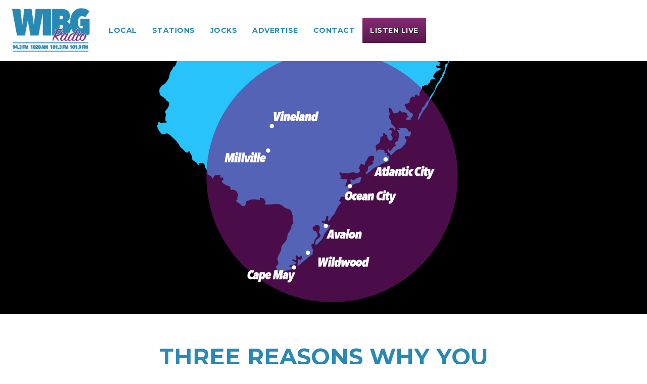

--- FILE ---
content_type: text/html
request_url: https://www.wibg.com/advertise
body_size: 4227
content:
<!DOCTYPE html><!-- This site was created in Webflow. https://webflow.com --><!-- Last Published: Tue Oct 28 2025 23:18:12 GMT+0000 (Coordinated Universal Time) --><html data-wf-domain="www.wibg.com" data-wf-page="5f8e2fea680ba4034d06e015" data-wf-site="5f3ae8da8794c1b68f428ee5"><head><meta charset="utf-8"/><title>Advertise</title><meta content="Advertise" property="og:title"/><meta content="Advertise" property="twitter:title"/><meta content="width=device-width, initial-scale=1" name="viewport"/><meta content="Webflow" name="generator"/><link href="https://cdn.prod.website-files.com/5f3ae8da8794c1b68f428ee5/css/wibg.webflow.shared.eba65e25d.css" rel="stylesheet" type="text/css"/><link href="https://fonts.googleapis.com" rel="preconnect"/><link href="https://fonts.gstatic.com" rel="preconnect" crossorigin="anonymous"/><script src="https://ajax.googleapis.com/ajax/libs/webfont/1.6.26/webfont.js" type="text/javascript"></script><script type="text/javascript">WebFont.load({  google: {    families: ["Montserrat:100,100italic,200,200italic,300,300italic,400,400italic,500,500italic,600,600italic,700,700italic,800,800italic,900,900italic","Open Sans:300,300italic,400,400italic,600,600italic,700,700italic,800,800italic","Droid Serif:400,400italic,700,700italic"]  }});</script><script type="text/javascript">!function(o,c){var n=c.documentElement,t=" w-mod-";n.className+=t+"js",("ontouchstart"in o||o.DocumentTouch&&c instanceof DocumentTouch)&&(n.className+=t+"touch")}(window,document);</script><link href="https://cdn.prod.website-files.com/5f3ae8da8794c1b68f428ee5/5fccf3328b4a229725463d54_favicon-32x32.png" rel="shortcut icon" type="image/x-icon"/><link href="https://cdn.prod.website-files.com/5f3ae8da8794c1b68f428ee5/5fccf38fc0ef6df461045328_android-chrome-256.png" rel="apple-touch-icon"/><script async="" src="https://www.googletagmanager.com/gtag/js?id=G-MD5J8MZPBY"></script><script type="text/javascript">window.dataLayer = window.dataLayer || [];function gtag(){dataLayer.push(arguments);}gtag('js', new Date());gtag('set', 'developer_id.dZGVlNj', true);gtag('config', 'G-MD5J8MZPBY');</script><script src="https://www.google.com/recaptcha/api.js" type="text/javascript"></script></head><body class="body"><div data-collapse="medium" data-animation="default" data-duration="400" data-easing="ease" data-easing2="ease" role="banner" class="nav-section w-nav"><div class="main-nav-container w-container"><a href="/" class="w-nav-brand"><img src="https://cdn.prod.website-files.com/5f3ae8da8794c1b68f428ee5/5fe10ce0ff5a344c15ccd13a_wibgradio-2021.png" loading="lazy" width="200" sizes="200px" alt="" srcset="https://cdn.prod.website-files.com/5f3ae8da8794c1b68f428ee5/5fe10ce0ff5a344c15ccd13a_wibgradio-2021-p-500.png 500w, https://cdn.prod.website-files.com/5f3ae8da8794c1b68f428ee5/5fe10ce0ff5a344c15ccd13a_wibgradio-2021-p-800.png 800w, https://cdn.prod.website-files.com/5f3ae8da8794c1b68f428ee5/5fe10ce0ff5a344c15ccd13a_wibgradio-2021.png 1000w"/></a><nav role="navigation" class="main-nav-bar w-nav-menu"><div data-hover="true" data-delay="0" class="w-dropdown"><div class="main-nav-link w-dropdown-toggle"><div>Local</div></div><nav class="w-dropdown-list"><a href="https://breakingac.com/" target="_blank" class="dropdown-link w-dropdown-link">Breaking AC - Local news</a><a href="https://radio.securenetsystems.net/cirruscontent/WIBGPOD" target="_blank" class="dropdown-link w-dropdown-link">Wibg On-Demand</a><a href="/wibg-news-now-tv" class="dropdown-link w-dropdown-link">Wibbage south jersey video news</a><a href="/wibg-cares" class="dropdown-link w-dropdown-link">WIBG Cares</a></nav></div><div data-hover="true" data-delay="0" class="w-dropdown"><div class="main-nav-link w-dropdown-toggle"><div>Stations</div></div><nav class="w-dropdown-list"><a href="/whats-happening" class="dropdown-link w-dropdown-link">What&#x27;s Happening</a><a href="/fm-schedule" class="dropdown-link w-dropdown-link">WIBG 94.3 FM</a><a href="/hotcountry101" class="dropdown-link w-dropdown-link">WWAC Hot Country 101</a><a href="/wmid" class="dropdown-link w-dropdown-link">WMID Classic Oldies</a><a href="/contest-rules" class="dropdown-link w-dropdown-link">Contest Rules</a><a href="/about" class="dropdown-link w-dropdown-link">About WIBG Radio</a></nav></div><div data-hover="true" data-delay="0" class="w-dropdown"><div class="main-nav-link w-dropdown-toggle"><div>Jocks</div></div><nav class="w-dropdown-list"><a href="/jocks" class="dropdown-link w-dropdown-link">Meet our jocks</a><a href="/wibg-jock-spots" class="dropdown-link w-dropdown-link">Jock Spots</a></nav></div><div data-hover="true" data-delay="0" class="w-dropdown"><div class="main-nav-link w-dropdown-toggle"><div>Advertise</div></div><nav class="w-dropdown-list"><a href="/advertise" aria-current="page" class="dropdown-link w-dropdown-link w--current">Why wibg?</a><a href="/our-partners" class="dropdown-link w-dropdown-link">WIBG Partners</a></nav></div><a href="/contact" class="main-nav-link w-nav-link">Contact</a><div data-hover="true" data-delay="0" class="listen-live-dropdown w-dropdown"><div class="main-nav-link listen-live-menu-button w-dropdown-toggle"><div class="text-block-3">Listen Live</div></div><nav class="w-dropdown-list"><a href="http://rdo.to/WIBGFM" target="_blank" class="dropdown-link-2 w-dropdown-link">WIBG 94.3 FM</a><a href="http://rdo.to/WIBGAM" target="_blank" class="dropdown-link-2 w-dropdown-link">WWAC Hot Country 101</a><a href="/wmid" class="dropdown-link-2 w-dropdown-link">WMID Classic Oldies</a><a href="https://radio.securenetsystems.net/cirruscontent/WIBGPOD" target="_blank" class="dropdown-link-2 w-dropdown-link">WIBG ON-DEMAND</a></nav></div></nav><div class="menu-button w-nav-button"><div class="icon w-icon-nav-menu"></div></div></div></div><div class="sales-hero-section"></div><h1 class="advertiser-heading">Three reasons why you<br/>should buy radio</h1><div class="sales-pitch-section"><div class="pitch-container w-container"><div class="pitch-point"><h3 class="pitch-heading">RADIO REACHES EVERYONE...</h3><p class="pitch-paragraph"><strong><br/>Radio reaches more people every week than social media sites, search sites, e-commerce sites, entertainment and music sites or video sites.</strong> <br/>275 million people listen to radio every week! That&#x27;s 92% of Americans. Of all ages, all races, all demographics. Compare to 87% for television and 81% for smartphones.<strong> <br/>‍</strong></p></div><div class="pitch-point"><h3 class="pitch-heading">RADIO IS AN ALL DAY, EVERY DAY COMPANION...</h3><p class="pitch-paragraph"><strong><br/>Radio is the #1 audio choice in EVERY HOUR and Radio is the #1 Medium over 70% of the time.</strong><br/>Why? Because radio is live, local, human conversations that keep everyone tuned in all day, everyday. <strong><br/><br/></strong></p></div><div class="pitch-point"><h3 class="pitch-heading">RADIO IS EVERYWHERE...</h3><p class="pitch-paragraph"><strong>Radio is the king of audio in the car,<br/> and 80% of Smart Speaker Users Are AM/FM Radio Listeners.</strong><br/>And now, smart speakers and mobile devices have made radio more accessible at home. After checking the weather, the top activity on smart speakers is listening to broadcast radio.<br/><strong><br/></strong></p></div></div></div><img src="https://cdn.prod.website-files.com/5f3ae8da8794c1b68f428ee5/5fbf3e0de4b22246916af13a_infographic.jpg" loading="lazy" width="960" sizes="(max-width: 991px) 100vw, 960px" alt="" srcset="https://cdn.prod.website-files.com/5f3ae8da8794c1b68f428ee5/5fbf3e0de4b22246916af13a_infographic-p-500.jpeg 500w, https://cdn.prod.website-files.com/5f3ae8da8794c1b68f428ee5/5fbf3e0de4b22246916af13a_infographic-p-1080.jpeg 1080w, https://cdn.prod.website-files.com/5f3ae8da8794c1b68f428ee5/5fbf3e0de4b22246916af13a_infographic-p-1600.jpeg 1600w, https://cdn.prod.website-files.com/5f3ae8da8794c1b68f428ee5/5fbf3e0de4b22246916af13a_infographic.jpg 1920w" class="infographic"/><h1 class="advertiser-heading">Why Wibbage?</h1><div class="sales-pitch-section"><div class="pitch-container w-container"><div class="pitch-point"><h3 class="pitch-heading">Our listeners are “Adults with Money”...</h3><p class="pitch-paragraph">WIBG “Wibbage FM 94.3 listeners are adults aged 35-64, and they have MONEY. They are at their peak earning potential. Our listeners are the people who own the best shore homes, buy the best cars and eat in the best restaurants. They have a lot of discretionary income to spend with YOUR business. They are exactly the kind of customers you want to have visit your business.</p></div><div class="pitch-point"><h3 class="pitch-heading">Radio is more affordable than ever!</h3><p class="pitch-paragraph">When it comes to reaching a mass audience of adults with money, WIBG Radio is an incredible bargain. Tell tens of thousands of South Jersey consumers about your business at a lower price than ever before. The key to persuasion is repetition! It&#x27;s basic human psychology. Your 30 or 60 second radio message is played over and over again, hour after hour, multiple times a day, all day, every day.<br/><br/>Click on CONTACT above and let&#x27;s get started bringing more customers to your door!</p></div></div></div><h1 class="advertiser-heading">Our partners</h1><div class="advertiser-section"><div class="advertiser-preview-container w-container"><div class="advertiser-list-wrapper w-dyn-list"><div role="list" class="advertiser-list w-dyn-items"><div role="listitem" class="advertiser-item w-dyn-item"><a href="/advertiser/cape-may-county-division-of-workforce-development" class="link-block-2 w-inline-block"><img loading="lazy" src="https://cdn.prod.website-files.com/5f84d3d5415f111a338e33a9/688939f46849bfb9756b1779_CMC%20WORKFORCE%20DEVELOPMENT%20LOGO.png" alt="" class="advertiser-preview-img"/><h4 class="advertiser-preview-name">Cape May County Division of Workforce Development</h4></a></div><div role="listitem" class="advertiser-item w-dyn-item"><a href="/advertiser/tilton-square-theatre" class="link-block-2 w-inline-block"><img loading="lazy" src="https://cdn.prod.website-files.com/5f84d3d5415f111a338e33a9/5fbf433dcc01349b756e66e4_tilton-branding-img.png" alt="" sizes="(max-width: 479px) 83vw, (max-width: 767px) 27vw, (max-width: 991px) 232px, 302.65625px" srcset="https://cdn.prod.website-files.com/5f84d3d5415f111a338e33a9/5fbf433dcc01349b756e66e4_tilton-branding-img-p-500.png 500w, https://cdn.prod.website-files.com/5f84d3d5415f111a338e33a9/5fbf433dcc01349b756e66e4_tilton-branding-img-p-800.png 800w, https://cdn.prod.website-files.com/5f84d3d5415f111a338e33a9/5fbf433dcc01349b756e66e4_tilton-branding-img.png 1000w" class="advertiser-preview-img"/><h4 class="advertiser-preview-name">Tilton Square Theatre</h4></a></div></div></div><a href="/our-partners" class="see-more-advertisers w-button">See more partners</a></div></div><div class="horizontal-ad-section"><div class="square-ad-container w-container"><div class="blog-ad"><a href="/our-partners" class="sponsored-link">Sponsored by</a><div class="blog-ad-list-wrapper w-dyn-list"><div role="list" class="blog-ad-list w-dyn-items"><div role="listitem" class="blog-ad-item w-dyn-item"><a href="https://iwantcomfortnow.com/" class="blog-ad-link w-inline-block"><img loading="lazy" alt="" src="https://cdn.prod.website-files.com/5f84d3d5415f111a338e33a9/5fbefea12a3ba6c6b8120002_comfortnow-h-ad.png" sizes="(max-width: 767px) 100vw, (max-width: 991px) 728px, 940px" srcset="https://cdn.prod.website-files.com/5f84d3d5415f111a338e33a9/5fbefea12a3ba6c6b8120002_comfortnow-h-ad-p-500.png 500w, https://cdn.prod.website-files.com/5f84d3d5415f111a338e33a9/5fbefea12a3ba6c6b8120002_comfortnow-h-ad.png 780w" class="blog-ad-img"/></a></div></div></div></div></div></div><div class="horizontal-ad---random-2"><div class="square-ad-container w-container"><div class="blog-ad"><a href="/our-partners" class="sponsored-link">Sponsored by</a><div class="blog-ad-list-wrapper w-dyn-list"><div role="list" class="blog-ad-list w-dyn-items"><div role="listitem" class="blog-ad-item w-dyn-item"><a href="https://capemaycountynj.gov/CivicAlerts.aspx?AID=1563" class="blog-ad-link w-inline-block"><img loading="lazy" alt="" src="https://cdn.prod.website-files.com/5f84d3d5415f111a338e33a9/688939f46849bfb9756b1779_CMC%20WORKFORCE%20DEVELOPMENT%20LOGO.png" class="blog-ad-img"/></a></div></div></div></div></div></div><div class="footer-section"><div class="footer-container w-container"><div class="w-layout-grid footer-grid"><div id="w-node-c0565562-f619-4abb-8851-6c0d1bd573d7-1bd573d4" class="footer-content"><img src="https://cdn.prod.website-files.com/5f3ae8da8794c1b68f428ee5/5fe10ce0ff5a344c15ccd13a_wibgradio-2021.png" loading="lazy" width="200" sizes="200px" alt="" srcset="https://cdn.prod.website-files.com/5f3ae8da8794c1b68f428ee5/5fe10ce0ff5a344c15ccd13a_wibgradio-2021-p-500.png 500w, https://cdn.prod.website-files.com/5f3ae8da8794c1b68f428ee5/5fe10ce0ff5a344c15ccd13a_wibgradio-2021-p-800.png 800w, https://cdn.prod.website-files.com/5f3ae8da8794c1b68f428ee5/5fe10ce0ff5a344c15ccd13a_wibgradio-2021.png 1000w" class="image"/></div><div id="w-node-c0565562-f619-4abb-8851-6c0d1bd573d9-1bd573d4" class="footer-content"><a href="/fm-schedule" class="footer-link">WIBG 94.3 FM<br/></a><a href="/hotcountry101" class="footer-link">WWAC Hot Country 101<br/></a><a href="/about" class="footer-link">about wibg radio<br/></a><a href="/jocks" class="footer-link">meet our jocks<br/></a><a href="/advertise" aria-current="page" class="footer-link w--current">Advertise<br/></a><a href="/our-partners" class="footer-link">Our Partners<br/></a><a href="/contact" class="footer-link">Contact<br/></a></div></div></div></div><script src="https://d3e54v103j8qbb.cloudfront.net/js/jquery-3.5.1.min.dc5e7f18c8.js?site=5f3ae8da8794c1b68f428ee5" type="text/javascript" integrity="sha256-9/aliU8dGd2tb6OSsuzixeV4y/faTqgFtohetphbbj0=" crossorigin="anonymous"></script><script src="https://cdn.prod.website-files.com/5f3ae8da8794c1b68f428ee5/js/webflow.schunk.4470f5a08ed18126.js" type="text/javascript"></script><script src="https://cdn.prod.website-files.com/5f3ae8da8794c1b68f428ee5/js/webflow.c9f80112.b5126f0ca8b622fd.js" type="text/javascript"></script></body></html>

--- FILE ---
content_type: text/css
request_url: https://cdn.prod.website-files.com/5f3ae8da8794c1b68f428ee5/css/wibg.webflow.shared.eba65e25d.css
body_size: 17984
content:
html {
  -webkit-text-size-adjust: 100%;
  -ms-text-size-adjust: 100%;
  font-family: sans-serif;
}

body {
  margin: 0;
}

article, aside, details, figcaption, figure, footer, header, hgroup, main, menu, nav, section, summary {
  display: block;
}

audio, canvas, progress, video {
  vertical-align: baseline;
  display: inline-block;
}

audio:not([controls]) {
  height: 0;
  display: none;
}

[hidden], template {
  display: none;
}

a {
  background-color: #0000;
}

a:active, a:hover {
  outline: 0;
}

abbr[title] {
  border-bottom: 1px dotted;
}

b, strong {
  font-weight: bold;
}

dfn {
  font-style: italic;
}

h1 {
  margin: .67em 0;
  font-size: 2em;
}

mark {
  color: #000;
  background: #ff0;
}

small {
  font-size: 80%;
}

sub, sup {
  vertical-align: baseline;
  font-size: 75%;
  line-height: 0;
  position: relative;
}

sup {
  top: -.5em;
}

sub {
  bottom: -.25em;
}

img {
  border: 0;
}

svg:not(:root) {
  overflow: hidden;
}

hr {
  box-sizing: content-box;
  height: 0;
}

pre {
  overflow: auto;
}

code, kbd, pre, samp {
  font-family: monospace;
  font-size: 1em;
}

button, input, optgroup, select, textarea {
  color: inherit;
  font: inherit;
  margin: 0;
}

button {
  overflow: visible;
}

button, select {
  text-transform: none;
}

button, html input[type="button"], input[type="reset"] {
  -webkit-appearance: button;
  cursor: pointer;
}

button[disabled], html input[disabled] {
  cursor: default;
}

button::-moz-focus-inner, input::-moz-focus-inner {
  border: 0;
  padding: 0;
}

input {
  line-height: normal;
}

input[type="checkbox"], input[type="radio"] {
  box-sizing: border-box;
  padding: 0;
}

input[type="number"]::-webkit-inner-spin-button, input[type="number"]::-webkit-outer-spin-button {
  height: auto;
}

input[type="search"] {
  -webkit-appearance: none;
}

input[type="search"]::-webkit-search-cancel-button, input[type="search"]::-webkit-search-decoration {
  -webkit-appearance: none;
}

legend {
  border: 0;
  padding: 0;
}

textarea {
  overflow: auto;
}

optgroup {
  font-weight: bold;
}

table {
  border-collapse: collapse;
  border-spacing: 0;
}

td, th {
  padding: 0;
}

@font-face {
  font-family: webflow-icons;
  src: url("[data-uri]") format("truetype");
  font-weight: normal;
  font-style: normal;
}

[class^="w-icon-"], [class*=" w-icon-"] {
  speak: none;
  font-variant: normal;
  text-transform: none;
  -webkit-font-smoothing: antialiased;
  -moz-osx-font-smoothing: grayscale;
  font-style: normal;
  font-weight: normal;
  line-height: 1;
  font-family: webflow-icons !important;
}

.w-icon-slider-right:before {
  content: "";
}

.w-icon-slider-left:before {
  content: "";
}

.w-icon-nav-menu:before {
  content: "";
}

.w-icon-arrow-down:before, .w-icon-dropdown-toggle:before {
  content: "";
}

.w-icon-file-upload-remove:before {
  content: "";
}

.w-icon-file-upload-icon:before {
  content: "";
}

* {
  box-sizing: border-box;
}

html {
  height: 100%;
}

body {
  color: #333;
  background-color: #fff;
  min-height: 100%;
  margin: 0;
  font-family: Arial, sans-serif;
  font-size: 14px;
  line-height: 20px;
}

img {
  vertical-align: middle;
  max-width: 100%;
  display: inline-block;
}

html.w-mod-touch * {
  background-attachment: scroll !important;
}

.w-block {
  display: block;
}

.w-inline-block {
  max-width: 100%;
  display: inline-block;
}

.w-clearfix:before, .w-clearfix:after {
  content: " ";
  grid-area: 1 / 1 / 2 / 2;
  display: table;
}

.w-clearfix:after {
  clear: both;
}

.w-hidden {
  display: none;
}

.w-button {
  color: #fff;
  line-height: inherit;
  cursor: pointer;
  background-color: #3898ec;
  border: 0;
  border-radius: 0;
  padding: 9px 15px;
  text-decoration: none;
  display: inline-block;
}

input.w-button {
  -webkit-appearance: button;
}

html[data-w-dynpage] [data-w-cloak] {
  color: #0000 !important;
}

.w-code-block {
  margin: unset;
}

pre.w-code-block code {
  all: inherit;
}

.w-optimization {
  display: contents;
}

.w-webflow-badge, .w-webflow-badge > img {
  box-sizing: unset;
  width: unset;
  height: unset;
  max-height: unset;
  max-width: unset;
  min-height: unset;
  min-width: unset;
  margin: unset;
  padding: unset;
  float: unset;
  clear: unset;
  border: unset;
  border-radius: unset;
  background: unset;
  background-image: unset;
  background-position: unset;
  background-size: unset;
  background-repeat: unset;
  background-origin: unset;
  background-clip: unset;
  background-attachment: unset;
  background-color: unset;
  box-shadow: unset;
  transform: unset;
  direction: unset;
  font-family: unset;
  font-weight: unset;
  color: unset;
  font-size: unset;
  line-height: unset;
  font-style: unset;
  font-variant: unset;
  text-align: unset;
  letter-spacing: unset;
  -webkit-text-decoration: unset;
  text-decoration: unset;
  text-indent: unset;
  text-transform: unset;
  list-style-type: unset;
  text-shadow: unset;
  vertical-align: unset;
  cursor: unset;
  white-space: unset;
  word-break: unset;
  word-spacing: unset;
  word-wrap: unset;
  transition: unset;
}

.w-webflow-badge {
  white-space: nowrap;
  cursor: pointer;
  box-shadow: 0 0 0 1px #0000001a, 0 1px 3px #0000001a;
  visibility: visible !important;
  opacity: 1 !important;
  z-index: 2147483647 !important;
  color: #aaadb0 !important;
  overflow: unset !important;
  background-color: #fff !important;
  border-radius: 3px !important;
  width: auto !important;
  height: auto !important;
  margin: 0 !important;
  padding: 6px !important;
  font-size: 12px !important;
  line-height: 14px !important;
  text-decoration: none !important;
  display: inline-block !important;
  position: fixed !important;
  inset: auto 12px 12px auto !important;
  transform: none !important;
}

.w-webflow-badge > img {
  position: unset;
  visibility: unset !important;
  opacity: 1 !important;
  vertical-align: middle !important;
  display: inline-block !important;
}

h1, h2, h3, h4, h5, h6 {
  margin-bottom: 10px;
  font-weight: bold;
}

h1 {
  margin-top: 20px;
  font-size: 38px;
  line-height: 44px;
}

h2 {
  margin-top: 20px;
  font-size: 32px;
  line-height: 36px;
}

h3 {
  margin-top: 20px;
  font-size: 24px;
  line-height: 30px;
}

h4 {
  margin-top: 10px;
  font-size: 18px;
  line-height: 24px;
}

h5 {
  margin-top: 10px;
  font-size: 14px;
  line-height: 20px;
}

h6 {
  margin-top: 10px;
  font-size: 12px;
  line-height: 18px;
}

p {
  margin-top: 0;
  margin-bottom: 10px;
}

blockquote {
  border-left: 5px solid #e2e2e2;
  margin: 0 0 10px;
  padding: 10px 20px;
  font-size: 18px;
  line-height: 22px;
}

figure {
  margin: 0 0 10px;
}

figcaption {
  text-align: center;
  margin-top: 5px;
}

ul, ol {
  margin-top: 0;
  margin-bottom: 10px;
  padding-left: 40px;
}

.w-list-unstyled {
  padding-left: 0;
  list-style: none;
}

.w-embed:before, .w-embed:after {
  content: " ";
  grid-area: 1 / 1 / 2 / 2;
  display: table;
}

.w-embed:after {
  clear: both;
}

.w-video {
  width: 100%;
  padding: 0;
  position: relative;
}

.w-video iframe, .w-video object, .w-video embed {
  border: none;
  width: 100%;
  height: 100%;
  position: absolute;
  top: 0;
  left: 0;
}

fieldset {
  border: 0;
  margin: 0;
  padding: 0;
}

button, [type="button"], [type="reset"] {
  cursor: pointer;
  -webkit-appearance: button;
  border: 0;
}

.w-form {
  margin: 0 0 15px;
}

.w-form-done {
  text-align: center;
  background-color: #ddd;
  padding: 20px;
  display: none;
}

.w-form-fail {
  background-color: #ffdede;
  margin-top: 10px;
  padding: 10px;
  display: none;
}

label {
  margin-bottom: 5px;
  font-weight: bold;
  display: block;
}

.w-input, .w-select {
  color: #333;
  vertical-align: middle;
  background-color: #fff;
  border: 1px solid #ccc;
  width: 100%;
  height: 38px;
  margin-bottom: 10px;
  padding: 8px 12px;
  font-size: 14px;
  line-height: 1.42857;
  display: block;
}

.w-input::placeholder, .w-select::placeholder {
  color: #999;
}

.w-input:focus, .w-select:focus {
  border-color: #3898ec;
  outline: 0;
}

.w-input[disabled], .w-select[disabled], .w-input[readonly], .w-select[readonly], fieldset[disabled] .w-input, fieldset[disabled] .w-select {
  cursor: not-allowed;
}

.w-input[disabled]:not(.w-input-disabled), .w-select[disabled]:not(.w-input-disabled), .w-input[readonly], .w-select[readonly], fieldset[disabled]:not(.w-input-disabled) .w-input, fieldset[disabled]:not(.w-input-disabled) .w-select {
  background-color: #eee;
}

textarea.w-input, textarea.w-select {
  height: auto;
}

.w-select {
  background-color: #f3f3f3;
}

.w-select[multiple] {
  height: auto;
}

.w-form-label {
  cursor: pointer;
  margin-bottom: 0;
  font-weight: normal;
  display: inline-block;
}

.w-radio {
  margin-bottom: 5px;
  padding-left: 20px;
  display: block;
}

.w-radio:before, .w-radio:after {
  content: " ";
  grid-area: 1 / 1 / 2 / 2;
  display: table;
}

.w-radio:after {
  clear: both;
}

.w-radio-input {
  float: left;
  margin: 3px 0 0 -20px;
  line-height: normal;
}

.w-file-upload {
  margin-bottom: 10px;
  display: block;
}

.w-file-upload-input {
  opacity: 0;
  z-index: -100;
  width: .1px;
  height: .1px;
  position: absolute;
  overflow: hidden;
}

.w-file-upload-default, .w-file-upload-uploading, .w-file-upload-success {
  color: #333;
  display: inline-block;
}

.w-file-upload-error {
  margin-top: 10px;
  display: block;
}

.w-file-upload-default.w-hidden, .w-file-upload-uploading.w-hidden, .w-file-upload-error.w-hidden, .w-file-upload-success.w-hidden {
  display: none;
}

.w-file-upload-uploading-btn {
  cursor: pointer;
  background-color: #fafafa;
  border: 1px solid #ccc;
  margin: 0;
  padding: 8px 12px;
  font-size: 14px;
  font-weight: normal;
  display: flex;
}

.w-file-upload-file {
  background-color: #fafafa;
  border: 1px solid #ccc;
  flex-grow: 1;
  justify-content: space-between;
  margin: 0;
  padding: 8px 9px 8px 11px;
  display: flex;
}

.w-file-upload-file-name {
  font-size: 14px;
  font-weight: normal;
  display: block;
}

.w-file-remove-link {
  cursor: pointer;
  width: auto;
  height: auto;
  margin-top: 3px;
  margin-left: 10px;
  padding: 3px;
  display: block;
}

.w-icon-file-upload-remove {
  margin: auto;
  font-size: 10px;
}

.w-file-upload-error-msg {
  color: #ea384c;
  padding: 2px 0;
  display: inline-block;
}

.w-file-upload-info {
  padding: 0 12px;
  line-height: 38px;
  display: inline-block;
}

.w-file-upload-label {
  cursor: pointer;
  background-color: #fafafa;
  border: 1px solid #ccc;
  margin: 0;
  padding: 8px 12px;
  font-size: 14px;
  font-weight: normal;
  display: inline-block;
}

.w-icon-file-upload-icon, .w-icon-file-upload-uploading {
  width: 20px;
  margin-right: 8px;
  display: inline-block;
}

.w-icon-file-upload-uploading {
  height: 20px;
}

.w-container {
  max-width: 940px;
  margin-left: auto;
  margin-right: auto;
}

.w-container:before, .w-container:after {
  content: " ";
  grid-area: 1 / 1 / 2 / 2;
  display: table;
}

.w-container:after {
  clear: both;
}

.w-container .w-row {
  margin-left: -10px;
  margin-right: -10px;
}

.w-row:before, .w-row:after {
  content: " ";
  grid-area: 1 / 1 / 2 / 2;
  display: table;
}

.w-row:after {
  clear: both;
}

.w-row .w-row {
  margin-left: 0;
  margin-right: 0;
}

.w-col {
  float: left;
  width: 100%;
  min-height: 1px;
  padding-left: 10px;
  padding-right: 10px;
  position: relative;
}

.w-col .w-col {
  padding-left: 0;
  padding-right: 0;
}

.w-col-1 {
  width: 8.33333%;
}

.w-col-2 {
  width: 16.6667%;
}

.w-col-3 {
  width: 25%;
}

.w-col-4 {
  width: 33.3333%;
}

.w-col-5 {
  width: 41.6667%;
}

.w-col-6 {
  width: 50%;
}

.w-col-7 {
  width: 58.3333%;
}

.w-col-8 {
  width: 66.6667%;
}

.w-col-9 {
  width: 75%;
}

.w-col-10 {
  width: 83.3333%;
}

.w-col-11 {
  width: 91.6667%;
}

.w-col-12 {
  width: 100%;
}

.w-hidden-main {
  display: none !important;
}

@media screen and (max-width: 991px) {
  .w-container {
    max-width: 728px;
  }

  .w-hidden-main {
    display: inherit !important;
  }

  .w-hidden-medium {
    display: none !important;
  }

  .w-col-medium-1 {
    width: 8.33333%;
  }

  .w-col-medium-2 {
    width: 16.6667%;
  }

  .w-col-medium-3 {
    width: 25%;
  }

  .w-col-medium-4 {
    width: 33.3333%;
  }

  .w-col-medium-5 {
    width: 41.6667%;
  }

  .w-col-medium-6 {
    width: 50%;
  }

  .w-col-medium-7 {
    width: 58.3333%;
  }

  .w-col-medium-8 {
    width: 66.6667%;
  }

  .w-col-medium-9 {
    width: 75%;
  }

  .w-col-medium-10 {
    width: 83.3333%;
  }

  .w-col-medium-11 {
    width: 91.6667%;
  }

  .w-col-medium-12 {
    width: 100%;
  }

  .w-col-stack {
    width: 100%;
    left: auto;
    right: auto;
  }
}

@media screen and (max-width: 767px) {
  .w-hidden-main, .w-hidden-medium {
    display: inherit !important;
  }

  .w-hidden-small {
    display: none !important;
  }

  .w-row, .w-container .w-row {
    margin-left: 0;
    margin-right: 0;
  }

  .w-col {
    width: 100%;
    left: auto;
    right: auto;
  }

  .w-col-small-1 {
    width: 8.33333%;
  }

  .w-col-small-2 {
    width: 16.6667%;
  }

  .w-col-small-3 {
    width: 25%;
  }

  .w-col-small-4 {
    width: 33.3333%;
  }

  .w-col-small-5 {
    width: 41.6667%;
  }

  .w-col-small-6 {
    width: 50%;
  }

  .w-col-small-7 {
    width: 58.3333%;
  }

  .w-col-small-8 {
    width: 66.6667%;
  }

  .w-col-small-9 {
    width: 75%;
  }

  .w-col-small-10 {
    width: 83.3333%;
  }

  .w-col-small-11 {
    width: 91.6667%;
  }

  .w-col-small-12 {
    width: 100%;
  }
}

@media screen and (max-width: 479px) {
  .w-container {
    max-width: none;
  }

  .w-hidden-main, .w-hidden-medium, .w-hidden-small {
    display: inherit !important;
  }

  .w-hidden-tiny {
    display: none !important;
  }

  .w-col {
    width: 100%;
  }

  .w-col-tiny-1 {
    width: 8.33333%;
  }

  .w-col-tiny-2 {
    width: 16.6667%;
  }

  .w-col-tiny-3 {
    width: 25%;
  }

  .w-col-tiny-4 {
    width: 33.3333%;
  }

  .w-col-tiny-5 {
    width: 41.6667%;
  }

  .w-col-tiny-6 {
    width: 50%;
  }

  .w-col-tiny-7 {
    width: 58.3333%;
  }

  .w-col-tiny-8 {
    width: 66.6667%;
  }

  .w-col-tiny-9 {
    width: 75%;
  }

  .w-col-tiny-10 {
    width: 83.3333%;
  }

  .w-col-tiny-11 {
    width: 91.6667%;
  }

  .w-col-tiny-12 {
    width: 100%;
  }
}

.w-widget {
  position: relative;
}

.w-widget-map {
  width: 100%;
  height: 400px;
}

.w-widget-map label {
  width: auto;
  display: inline;
}

.w-widget-map img {
  max-width: inherit;
}

.w-widget-map .gm-style-iw {
  text-align: center;
}

.w-widget-map .gm-style-iw > button {
  display: none !important;
}

.w-widget-twitter {
  overflow: hidden;
}

.w-widget-twitter-count-shim {
  vertical-align: top;
  text-align: center;
  background: #fff;
  border: 1px solid #758696;
  border-radius: 3px;
  width: 28px;
  height: 20px;
  display: inline-block;
  position: relative;
}

.w-widget-twitter-count-shim * {
  pointer-events: none;
  -webkit-user-select: none;
  user-select: none;
}

.w-widget-twitter-count-shim .w-widget-twitter-count-inner {
  text-align: center;
  color: #999;
  font-family: serif;
  font-size: 15px;
  line-height: 12px;
  position: relative;
}

.w-widget-twitter-count-shim .w-widget-twitter-count-clear {
  display: block;
  position: relative;
}

.w-widget-twitter-count-shim.w--large {
  width: 36px;
  height: 28px;
}

.w-widget-twitter-count-shim.w--large .w-widget-twitter-count-inner {
  font-size: 18px;
  line-height: 18px;
}

.w-widget-twitter-count-shim:not(.w--vertical) {
  margin-left: 5px;
  margin-right: 8px;
}

.w-widget-twitter-count-shim:not(.w--vertical).w--large {
  margin-left: 6px;
}

.w-widget-twitter-count-shim:not(.w--vertical):before, .w-widget-twitter-count-shim:not(.w--vertical):after {
  content: " ";
  pointer-events: none;
  border: solid #0000;
  width: 0;
  height: 0;
  position: absolute;
  top: 50%;
  left: 0;
}

.w-widget-twitter-count-shim:not(.w--vertical):before {
  border-width: 4px;
  border-color: #75869600 #5d6c7b #75869600 #75869600;
  margin-top: -4px;
  margin-left: -9px;
}

.w-widget-twitter-count-shim:not(.w--vertical).w--large:before {
  border-width: 5px;
  margin-top: -5px;
  margin-left: -10px;
}

.w-widget-twitter-count-shim:not(.w--vertical):after {
  border-width: 4px;
  border-color: #fff0 #fff #fff0 #fff0;
  margin-top: -4px;
  margin-left: -8px;
}

.w-widget-twitter-count-shim:not(.w--vertical).w--large:after {
  border-width: 5px;
  margin-top: -5px;
  margin-left: -9px;
}

.w-widget-twitter-count-shim.w--vertical {
  width: 61px;
  height: 33px;
  margin-bottom: 8px;
}

.w-widget-twitter-count-shim.w--vertical:before, .w-widget-twitter-count-shim.w--vertical:after {
  content: " ";
  pointer-events: none;
  border: solid #0000;
  width: 0;
  height: 0;
  position: absolute;
  top: 100%;
  left: 50%;
}

.w-widget-twitter-count-shim.w--vertical:before {
  border-width: 5px;
  border-color: #5d6c7b #75869600 #75869600;
  margin-left: -5px;
}

.w-widget-twitter-count-shim.w--vertical:after {
  border-width: 4px;
  border-color: #fff #fff0 #fff0;
  margin-left: -4px;
}

.w-widget-twitter-count-shim.w--vertical .w-widget-twitter-count-inner {
  font-size: 18px;
  line-height: 22px;
}

.w-widget-twitter-count-shim.w--vertical.w--large {
  width: 76px;
}

.w-background-video {
  color: #fff;
  height: 500px;
  position: relative;
  overflow: hidden;
}

.w-background-video > video {
  object-fit: cover;
  z-index: -100;
  background-position: 50%;
  background-size: cover;
  width: 100%;
  height: 100%;
  margin: auto;
  position: absolute;
  inset: -100%;
}

.w-background-video > video::-webkit-media-controls-start-playback-button {
  -webkit-appearance: none;
  display: none !important;
}

.w-background-video--control {
  background-color: #0000;
  padding: 0;
  position: absolute;
  bottom: 1em;
  right: 1em;
}

.w-background-video--control > [hidden] {
  display: none !important;
}

.w-slider {
  text-align: center;
  clear: both;
  -webkit-tap-highlight-color: #0000;
  tap-highlight-color: #0000;
  background: #ddd;
  height: 300px;
  position: relative;
}

.w-slider-mask {
  z-index: 1;
  white-space: nowrap;
  height: 100%;
  display: block;
  position: relative;
  left: 0;
  right: 0;
  overflow: hidden;
}

.w-slide {
  vertical-align: top;
  white-space: normal;
  text-align: left;
  width: 100%;
  height: 100%;
  display: inline-block;
  position: relative;
}

.w-slider-nav {
  z-index: 2;
  text-align: center;
  -webkit-tap-highlight-color: #0000;
  tap-highlight-color: #0000;
  height: 40px;
  margin: auto;
  padding-top: 10px;
  position: absolute;
  inset: auto 0 0;
}

.w-slider-nav.w-round > div {
  border-radius: 100%;
}

.w-slider-nav.w-num > div {
  font-size: inherit;
  line-height: inherit;
  width: auto;
  height: auto;
  padding: .2em .5em;
}

.w-slider-nav.w-shadow > div {
  box-shadow: 0 0 3px #3336;
}

.w-slider-nav-invert {
  color: #fff;
}

.w-slider-nav-invert > div {
  background-color: #2226;
}

.w-slider-nav-invert > div.w-active {
  background-color: #222;
}

.w-slider-dot {
  cursor: pointer;
  background-color: #fff6;
  width: 1em;
  height: 1em;
  margin: 0 3px .5em;
  transition: background-color .1s, color .1s;
  display: inline-block;
  position: relative;
}

.w-slider-dot.w-active {
  background-color: #fff;
}

.w-slider-dot:focus {
  outline: none;
  box-shadow: 0 0 0 2px #fff;
}

.w-slider-dot:focus.w-active {
  box-shadow: none;
}

.w-slider-arrow-left, .w-slider-arrow-right {
  cursor: pointer;
  color: #fff;
  -webkit-tap-highlight-color: #0000;
  tap-highlight-color: #0000;
  -webkit-user-select: none;
  user-select: none;
  width: 80px;
  margin: auto;
  font-size: 40px;
  position: absolute;
  inset: 0;
  overflow: hidden;
}

.w-slider-arrow-left [class^="w-icon-"], .w-slider-arrow-right [class^="w-icon-"], .w-slider-arrow-left [class*=" w-icon-"], .w-slider-arrow-right [class*=" w-icon-"] {
  position: absolute;
}

.w-slider-arrow-left:focus, .w-slider-arrow-right:focus {
  outline: 0;
}

.w-slider-arrow-left {
  z-index: 3;
  right: auto;
}

.w-slider-arrow-right {
  z-index: 4;
  left: auto;
}

.w-icon-slider-left, .w-icon-slider-right {
  width: 1em;
  height: 1em;
  margin: auto;
  inset: 0;
}

.w-slider-aria-label {
  clip: rect(0 0 0 0);
  border: 0;
  width: 1px;
  height: 1px;
  margin: -1px;
  padding: 0;
  position: absolute;
  overflow: hidden;
}

.w-slider-force-show {
  display: block !important;
}

.w-dropdown {
  text-align: left;
  z-index: 900;
  margin-left: auto;
  margin-right: auto;
  display: inline-block;
  position: relative;
}

.w-dropdown-btn, .w-dropdown-toggle, .w-dropdown-link {
  vertical-align: top;
  color: #222;
  text-align: left;
  white-space: nowrap;
  margin-left: auto;
  margin-right: auto;
  padding: 20px;
  text-decoration: none;
  position: relative;
}

.w-dropdown-toggle {
  -webkit-user-select: none;
  user-select: none;
  cursor: pointer;
  padding-right: 40px;
  display: inline-block;
}

.w-dropdown-toggle:focus {
  outline: 0;
}

.w-icon-dropdown-toggle {
  width: 1em;
  height: 1em;
  margin: auto 20px auto auto;
  position: absolute;
  top: 0;
  bottom: 0;
  right: 0;
}

.w-dropdown-list {
  background: #ddd;
  min-width: 100%;
  display: none;
  position: absolute;
}

.w-dropdown-list.w--open {
  display: block;
}

.w-dropdown-link {
  color: #222;
  padding: 10px 20px;
  display: block;
}

.w-dropdown-link.w--current {
  color: #0082f3;
}

.w-dropdown-link:focus {
  outline: 0;
}

@media screen and (max-width: 767px) {
  .w-nav-brand {
    padding-left: 10px;
  }
}

.w-lightbox-backdrop {
  cursor: auto;
  letter-spacing: normal;
  text-indent: 0;
  text-shadow: none;
  text-transform: none;
  visibility: visible;
  white-space: normal;
  word-break: normal;
  word-spacing: normal;
  word-wrap: normal;
  color: #fff;
  text-align: center;
  z-index: 2000;
  opacity: 0;
  -webkit-user-select: none;
  -moz-user-select: none;
  -webkit-tap-highlight-color: transparent;
  background: #000000e6;
  outline: 0;
  font-family: Helvetica Neue, Helvetica, Ubuntu, Segoe UI, Verdana, sans-serif;
  font-size: 17px;
  font-style: normal;
  font-weight: 300;
  line-height: 1.2;
  list-style: disc;
  position: fixed;
  inset: 0;
  -webkit-transform: translate(0);
}

.w-lightbox-backdrop, .w-lightbox-container {
  -webkit-overflow-scrolling: touch;
  height: 100%;
  overflow: auto;
}

.w-lightbox-content {
  height: 100vh;
  position: relative;
  overflow: hidden;
}

.w-lightbox-view {
  opacity: 0;
  width: 100vw;
  height: 100vh;
  position: absolute;
}

.w-lightbox-view:before {
  content: "";
  height: 100vh;
}

.w-lightbox-group, .w-lightbox-group .w-lightbox-view, .w-lightbox-group .w-lightbox-view:before {
  height: 86vh;
}

.w-lightbox-frame, .w-lightbox-view:before {
  vertical-align: middle;
  display: inline-block;
}

.w-lightbox-figure {
  margin: 0;
  position: relative;
}

.w-lightbox-group .w-lightbox-figure {
  cursor: pointer;
}

.w-lightbox-img {
  width: auto;
  max-width: none;
  height: auto;
}

.w-lightbox-image {
  float: none;
  max-width: 100vw;
  max-height: 100vh;
  display: block;
}

.w-lightbox-group .w-lightbox-image {
  max-height: 86vh;
}

.w-lightbox-caption {
  text-align: left;
  text-overflow: ellipsis;
  white-space: nowrap;
  background: #0006;
  padding: .5em 1em;
  position: absolute;
  bottom: 0;
  left: 0;
  right: 0;
  overflow: hidden;
}

.w-lightbox-embed {
  width: 100%;
  height: 100%;
  position: absolute;
  inset: 0;
}

.w-lightbox-control {
  cursor: pointer;
  background-position: center;
  background-repeat: no-repeat;
  background-size: 24px;
  width: 4em;
  transition: all .3s;
  position: absolute;
  top: 0;
}

.w-lightbox-left {
  background-image: url("[data-uri]");
  display: none;
  bottom: 0;
  left: 0;
}

.w-lightbox-right {
  background-image: url("[data-uri]");
  display: none;
  bottom: 0;
  right: 0;
}

.w-lightbox-close {
  background-image: url("[data-uri]");
  background-size: 18px;
  height: 2.6em;
  right: 0;
}

.w-lightbox-strip {
  white-space: nowrap;
  padding: 0 1vh;
  line-height: 0;
  position: absolute;
  bottom: 0;
  left: 0;
  right: 0;
  overflow: auto hidden;
}

.w-lightbox-item {
  box-sizing: content-box;
  cursor: pointer;
  width: 10vh;
  padding: 2vh 1vh;
  display: inline-block;
  -webkit-transform: translate3d(0, 0, 0);
}

.w-lightbox-active {
  opacity: .3;
}

.w-lightbox-thumbnail {
  background: #222;
  height: 10vh;
  position: relative;
  overflow: hidden;
}

.w-lightbox-thumbnail-image {
  position: absolute;
  top: 0;
  left: 0;
}

.w-lightbox-thumbnail .w-lightbox-tall {
  width: 100%;
  top: 50%;
  transform: translate(0, -50%);
}

.w-lightbox-thumbnail .w-lightbox-wide {
  height: 100%;
  left: 50%;
  transform: translate(-50%);
}

.w-lightbox-spinner {
  box-sizing: border-box;
  border: 5px solid #0006;
  border-radius: 50%;
  width: 40px;
  height: 40px;
  margin-top: -20px;
  margin-left: -20px;
  animation: .8s linear infinite spin;
  position: absolute;
  top: 50%;
  left: 50%;
}

.w-lightbox-spinner:after {
  content: "";
  border: 3px solid #0000;
  border-bottom-color: #fff;
  border-radius: 50%;
  position: absolute;
  inset: -4px;
}

.w-lightbox-hide {
  display: none;
}

.w-lightbox-noscroll {
  overflow: hidden;
}

@media (min-width: 768px) {
  .w-lightbox-content {
    height: 96vh;
    margin-top: 2vh;
  }

  .w-lightbox-view, .w-lightbox-view:before {
    height: 96vh;
  }

  .w-lightbox-group, .w-lightbox-group .w-lightbox-view, .w-lightbox-group .w-lightbox-view:before {
    height: 84vh;
  }

  .w-lightbox-image {
    max-width: 96vw;
    max-height: 96vh;
  }

  .w-lightbox-group .w-lightbox-image {
    max-width: 82.3vw;
    max-height: 84vh;
  }

  .w-lightbox-left, .w-lightbox-right {
    opacity: .5;
    display: block;
  }

  .w-lightbox-close {
    opacity: .8;
  }

  .w-lightbox-control:hover {
    opacity: 1;
  }
}

.w-lightbox-inactive, .w-lightbox-inactive:hover {
  opacity: 0;
}

.w-richtext:before, .w-richtext:after {
  content: " ";
  grid-area: 1 / 1 / 2 / 2;
  display: table;
}

.w-richtext:after {
  clear: both;
}

.w-richtext[contenteditable="true"]:before, .w-richtext[contenteditable="true"]:after {
  white-space: initial;
}

.w-richtext ol, .w-richtext ul {
  overflow: hidden;
}

.w-richtext .w-richtext-figure-selected.w-richtext-figure-type-video div:after, .w-richtext .w-richtext-figure-selected[data-rt-type="video"] div:after, .w-richtext .w-richtext-figure-selected.w-richtext-figure-type-image div, .w-richtext .w-richtext-figure-selected[data-rt-type="image"] div {
  outline: 2px solid #2895f7;
}

.w-richtext figure.w-richtext-figure-type-video > div:after, .w-richtext figure[data-rt-type="video"] > div:after {
  content: "";
  display: none;
  position: absolute;
  inset: 0;
}

.w-richtext figure {
  max-width: 60%;
  position: relative;
}

.w-richtext figure > div:before {
  cursor: default !important;
}

.w-richtext figure img {
  width: 100%;
}

.w-richtext figure figcaption.w-richtext-figcaption-placeholder {
  opacity: .6;
}

.w-richtext figure div {
  color: #0000;
  font-size: 0;
}

.w-richtext figure.w-richtext-figure-type-image, .w-richtext figure[data-rt-type="image"] {
  display: table;
}

.w-richtext figure.w-richtext-figure-type-image > div, .w-richtext figure[data-rt-type="image"] > div {
  display: inline-block;
}

.w-richtext figure.w-richtext-figure-type-image > figcaption, .w-richtext figure[data-rt-type="image"] > figcaption {
  caption-side: bottom;
  display: table-caption;
}

.w-richtext figure.w-richtext-figure-type-video, .w-richtext figure[data-rt-type="video"] {
  width: 60%;
  height: 0;
}

.w-richtext figure.w-richtext-figure-type-video iframe, .w-richtext figure[data-rt-type="video"] iframe {
  width: 100%;
  height: 100%;
  position: absolute;
  top: 0;
  left: 0;
}

.w-richtext figure.w-richtext-figure-type-video > div, .w-richtext figure[data-rt-type="video"] > div {
  width: 100%;
}

.w-richtext figure.w-richtext-align-center {
  clear: both;
  margin-left: auto;
  margin-right: auto;
}

.w-richtext figure.w-richtext-align-center.w-richtext-figure-type-image > div, .w-richtext figure.w-richtext-align-center[data-rt-type="image"] > div {
  max-width: 100%;
}

.w-richtext figure.w-richtext-align-normal {
  clear: both;
}

.w-richtext figure.w-richtext-align-fullwidth {
  text-align: center;
  clear: both;
  width: 100%;
  max-width: 100%;
  margin-left: auto;
  margin-right: auto;
  display: block;
}

.w-richtext figure.w-richtext-align-fullwidth > div {
  padding-bottom: inherit;
  display: inline-block;
}

.w-richtext figure.w-richtext-align-fullwidth > figcaption {
  display: block;
}

.w-richtext figure.w-richtext-align-floatleft {
  float: left;
  clear: none;
  margin-right: 15px;
}

.w-richtext figure.w-richtext-align-floatright {
  float: right;
  clear: none;
  margin-left: 15px;
}

.w-nav {
  z-index: 1000;
  background: #ddd;
  position: relative;
}

.w-nav:before, .w-nav:after {
  content: " ";
  grid-area: 1 / 1 / 2 / 2;
  display: table;
}

.w-nav:after {
  clear: both;
}

.w-nav-brand {
  float: left;
  color: #333;
  text-decoration: none;
  position: relative;
}

.w-nav-link {
  vertical-align: top;
  color: #222;
  text-align: left;
  margin-left: auto;
  margin-right: auto;
  padding: 20px;
  text-decoration: none;
  display: inline-block;
  position: relative;
}

.w-nav-link.w--current {
  color: #0082f3;
}

.w-nav-menu {
  float: right;
  position: relative;
}

[data-nav-menu-open] {
  text-align: center;
  background: #c8c8c8;
  min-width: 200px;
  position: absolute;
  top: 100%;
  left: 0;
  right: 0;
  overflow: visible;
  display: block !important;
}

.w--nav-link-open {
  display: block;
  position: relative;
}

.w-nav-overlay {
  width: 100%;
  display: none;
  position: absolute;
  top: 100%;
  left: 0;
  right: 0;
  overflow: hidden;
}

.w-nav-overlay [data-nav-menu-open] {
  top: 0;
}

.w-nav[data-animation="over-left"] .w-nav-overlay {
  width: auto;
}

.w-nav[data-animation="over-left"] .w-nav-overlay, .w-nav[data-animation="over-left"] [data-nav-menu-open] {
  z-index: 1;
  top: 0;
  right: auto;
}

.w-nav[data-animation="over-right"] .w-nav-overlay {
  width: auto;
}

.w-nav[data-animation="over-right"] .w-nav-overlay, .w-nav[data-animation="over-right"] [data-nav-menu-open] {
  z-index: 1;
  top: 0;
  left: auto;
}

.w-nav-button {
  float: right;
  cursor: pointer;
  -webkit-tap-highlight-color: #0000;
  tap-highlight-color: #0000;
  -webkit-user-select: none;
  user-select: none;
  padding: 18px;
  font-size: 24px;
  display: none;
  position: relative;
}

.w-nav-button:focus {
  outline: 0;
}

.w-nav-button.w--open {
  color: #fff;
  background-color: #c8c8c8;
}

.w-nav[data-collapse="all"] .w-nav-menu {
  display: none;
}

.w-nav[data-collapse="all"] .w-nav-button, .w--nav-dropdown-open, .w--nav-dropdown-toggle-open {
  display: block;
}

.w--nav-dropdown-list-open {
  position: static;
}

@media screen and (max-width: 991px) {
  .w-nav[data-collapse="medium"] .w-nav-menu {
    display: none;
  }

  .w-nav[data-collapse="medium"] .w-nav-button {
    display: block;
  }
}

@media screen and (max-width: 767px) {
  .w-nav[data-collapse="small"] .w-nav-menu {
    display: none;
  }

  .w-nav[data-collapse="small"] .w-nav-button {
    display: block;
  }

  .w-nav-brand {
    padding-left: 10px;
  }
}

@media screen and (max-width: 479px) {
  .w-nav[data-collapse="tiny"] .w-nav-menu {
    display: none;
  }

  .w-nav[data-collapse="tiny"] .w-nav-button {
    display: block;
  }
}

.w-tabs {
  position: relative;
}

.w-tabs:before, .w-tabs:after {
  content: " ";
  grid-area: 1 / 1 / 2 / 2;
  display: table;
}

.w-tabs:after {
  clear: both;
}

.w-tab-menu {
  position: relative;
}

.w-tab-link {
  vertical-align: top;
  text-align: left;
  cursor: pointer;
  color: #222;
  background-color: #ddd;
  padding: 9px 30px;
  text-decoration: none;
  display: inline-block;
  position: relative;
}

.w-tab-link.w--current {
  background-color: #c8c8c8;
}

.w-tab-link:focus {
  outline: 0;
}

.w-tab-content {
  display: block;
  position: relative;
  overflow: hidden;
}

.w-tab-pane {
  display: none;
  position: relative;
}

.w--tab-active {
  display: block;
}

@media screen and (max-width: 479px) {
  .w-tab-link {
    display: block;
  }
}

.w-ix-emptyfix:after {
  content: "";
}

@keyframes spin {
  0% {
    transform: rotate(0);
  }

  100% {
    transform: rotate(360deg);
  }
}

.w-dyn-empty {
  background-color: #ddd;
  padding: 10px;
}

.w-dyn-hide, .w-dyn-bind-empty, .w-condition-invisible {
  display: none !important;
}

.wf-layout-layout {
  display: grid;
}

@font-face {
  font-family: Bernierdistressed;
  src: url("https://cdn.prod.website-files.com/5f3ae8da8794c1b68f428ee5/64f0ec7ee6d38e5d5987e9f5_BERNIERDistressed-Regular.ttf") format("truetype");
  font-weight: 400;
  font-style: normal;
  font-display: swap;
}

@font-face {
  font-family: BERNIERRegular-Regular;
  src: url("https://cdn.prod.website-files.com/5f3ae8da8794c1b68f428ee5/64f0ec7ed5185380ddf5567d_BERNIERRegular-Regular.ttf") format("truetype");
  font-weight: 400;
  font-style: normal;
  font-display: swap;
}

:root {
  --steel-blue: #2889b5;
  --dark-magenta: #862c75;
  --blue-shadow: #051b25;
  --light-sky-blue: #66cfff;
}

.w-layout-blockcontainer {
  max-width: 940px;
  margin-left: auto;
  margin-right: auto;
  display: block;
}

.w-layout-layout {
  grid-row-gap: 20px;
  grid-column-gap: 20px;
  grid-auto-columns: 1fr;
  justify-content: center;
  padding: 20px;
}

.w-layout-cell {
  flex-direction: column;
  justify-content: flex-start;
  align-items: flex-start;
  display: flex;
}

.w-layout-grid {
  grid-row-gap: 16px;
  grid-column-gap: 16px;
  grid-template-rows: auto auto;
  grid-template-columns: 1fr 1fr;
  grid-auto-columns: 1fr;
  display: grid;
}

.w-backgroundvideo-backgroundvideoplaypausebutton:focus-visible {
  outline-offset: 2px;
  border-radius: 50%;
  outline: 2px solid #3b79c3;
}

.w-form-formrecaptcha {
  margin-bottom: 8px;
}

.w-pagination-wrapper {
  flex-wrap: wrap;
  justify-content: center;
  display: flex;
}

.w-pagination-previous {
  color: #333;
  background-color: #fafafa;
  border: 1px solid #ccc;
  border-radius: 2px;
  margin-left: 10px;
  margin-right: 10px;
  padding: 9px 20px;
  font-size: 14px;
  display: block;
}

.w-pagination-previous-icon {
  margin-right: 4px;
}

.w-pagination-next {
  color: #333;
  background-color: #fafafa;
  border: 1px solid #ccc;
  border-radius: 2px;
  margin-left: 10px;
  margin-right: 10px;
  padding: 9px 20px;
  font-size: 14px;
  display: block;
}

.w-pagination-next-icon {
  margin-left: 4px;
}

@media screen and (max-width: 991px) {
  .w-layout-blockcontainer {
    max-width: 728px;
  }
}

@media screen and (max-width: 767px) {
  .w-layout-blockcontainer {
    max-width: none;
  }
}

body {
  color: #333;
  flex-direction: column;
  font-family: Arial, Helvetica Neue, Helvetica, sans-serif;
  font-size: 14px;
  line-height: 20px;
  display: flex;
}

.listen-now-section {
  background-image: linear-gradient(#00000080, #00000080), url("https://cdn.prod.website-files.com/5f3ae8da8794c1b68f428ee5/5fc6dbc43877392d5bcfd657_on-air-mic-1.jpg");
  background-position: 0 0, 50%;
  background-size: auto, cover;
  flex-direction: column;
  justify-content: center;
  align-items: center;
  height: 450px;
  margin-top: 121px;
  padding-top: 10px;
  padding-bottom: 20px;
  display: flex;
}

.hero-heading {
  color: #fff;
  text-transform: uppercase;
  font-family: Montserrat, sans-serif;
  font-size: 60px;
}

.nav-section {
  background-color: #fff;
  position: fixed;
  inset: 0% 0% auto;
}

.main-nav-link {
  color: var(--steel-blue);
  letter-spacing: .5px;
  text-transform: uppercase;
  padding: 15px;
  font-family: Montserrat, sans-serif;
  font-weight: 700;
}

.main-nav-link:hover {
  color: #1b5e7c;
}

.main-nav-link.w--current {
  color: var(--dark-magenta);
}

.main-nav-link.listen-live-menu-button {
  background-color: var(--dark-magenta);
  background-image: linear-gradient(to bottom, var(--dark-magenta), #57184b);
  color: #fff;
}

.main-nav-bar {
  margin-top: 35px;
}

.news-section {
  margin-top: 20px;
  margin-bottom: 20px;
}

.news-section.news-section-page {
  flex-direction: column;
  align-items: center;
  margin-top: 89px;
  display: flex;
}

.home-news-header {
  color: var(--steel-blue);
  text-align: center;
  text-transform: uppercase;
  margin-top: 0;
  font-family: Montserrat, sans-serif;
}

.station-content {
  grid-column-gap: 16px;
  grid-row-gap: 16px;
  flex-direction: column;
  grid-template-rows: auto;
  grid-template-columns: 1fr 1fr;
  grid-auto-columns: 1fr;
  align-items: center;
  margin-top: 0;
  margin-bottom: 0;
  padding: 0 40px;
}

.station-listen-button {
  background-image: linear-gradient(to bottom, var(--dark-magenta), #521546);
  text-align: center;
  letter-spacing: .5px;
  text-transform: uppercase;
  margin-top: auto;
  padding: 15px 60px;
  font-family: Montserrat, sans-serif;
  font-size: 14px;
  font-weight: 700;
}

.station-catchphrase {
  color: #fff;
  text-align: center;
  margin-top: 10px;
  padding-left: 60px;
  padding-right: 60px;
  font-family: Open Sans, sans-serif;
  font-size: 18px;
  font-weight: 600;
  line-height: 24px;
}

.footer-section {
  background-color: var(--steel-blue);
  grid-template-rows: auto auto;
  grid-template-columns: 1fr 1fr;
  grid-auto-columns: 1fr;
  margin-top: auto;
  padding-top: 40px;
  padding-bottom: 40px;
}

.station-schedule-button {
  background-color: var(--steel-blue);
  background-image: linear-gradient(to bottom, var(--steel-blue), #1c6383);
  text-align: center;
  letter-spacing: .5px;
  text-transform: uppercase;
  margin-top: 10px;
  padding: 15px 60px;
  font-family: Montserrat, sans-serif;
  font-weight: 700;
}

.footer-grid {
  grid-template-rows: auto;
  grid-template-columns: 1fr 1fr;
}

.footer-content {
  flex-direction: column;
  align-items: center;
  display: flex;
}

.image {
  background-image: radial-gradient(circle closest-side, #fff, #0000);
  align-self: flex-end;
}

.footer-link {
  color: #fff;
  text-align: left;
  letter-spacing: .5px;
  text-transform: uppercase;
  align-self: flex-start;
  font-family: Montserrat, sans-serif;
  font-weight: 700;
  text-decoration: none;
}

.footer-link:hover {
  color: #a6e3ff;
}

.home-news-content-block-grid {
  grid-column-gap: 30px;
  grid-template-rows: auto;
  grid-template-columns: 1fr 1fr;
  margin-left: auto;
  margin-right: auto;
}

.home-news-story-img {
  background-image: url("https://d3e54v103j8qbb.cloudfront.net/img/background-image.svg");
  background-position: 50%;
  background-size: cover;
  height: 250px;
}

.home-new-item {
  margin-top: 40px;
  margin-bottom: 40px;
}

.home-news-story-heading {
  margin-top: 0;
  margin-bottom: 5px;
  font-family: Montserrat, sans-serif;
  font-size: 24px;
  line-height: 32px;
}

.home-news-story-read-more-button {
  background-color: var(--dark-magenta);
  text-transform: uppercase;
  margin-top: 10px;
  font-family: Open Sans, sans-serif;
  font-weight: 700;
}

.home-news-story-preview {
  font-family: Open Sans, sans-serif;
}

.schedule-section {
  flex-direction: column;
  align-items: center;
  margin-top: 20px;
  margin-bottom: 20px;
}

.schedule-heading {
  color: var(--steel-blue);
  text-align: center;
  letter-spacing: .5px;
  font-family: Montserrat, sans-serif;
}

.schedule-container {
  flex-direction: column;
  align-items: center;
  display: flex;
}

.schedule-show-grid {
  grid-template-rows: auto;
  grid-template-columns: .5fr 1fr;
  display: flex;
}

.jock-img {
  background-image: url("https://d3e54v103j8qbb.cloudfront.net/img/background-image.svg");
  background-position: 50%;
  background-size: cover;
  height: 300px;
}

.show-description {
  margin-top: 10px;
  font-family: Open Sans, sans-serif;
}

.schedule-item {
  margin-top: 20px;
  margin-bottom: 0;
}

.fb-button, .instagram-button, .twitter-button {
  background-color: var(--dark-magenta);
  text-transform: uppercase;
  margin-top: 20px;
  margin-right: 10px;
  font-family: Open Sans, sans-serif;
  font-weight: 700;
}

.website-button {
  background-color: var(--dark-magenta);
  text-transform: uppercase;
  margin-top: 20px;
  margin-left: 0;
  margin-right: 10px;
  font-family: Open Sans, sans-serif;
  font-weight: 700;
}

.show-heading {
  color: var(--dark-magenta);
  margin-top: 10px;
  font-family: Montserrat, sans-serif;
  text-decoration: none;
}

.i {
  font-family: Open Sans, sans-serif;
  font-size: 18px;
  font-weight: 700;
}

.show-content {
  margin-top: 20px;
}

.i-jock-section {
  margin-top: 140px;
  margin-bottom: 20px;
}

.i-jock-grid {
  grid-template-rows: auto;
  grid-template-columns: .5fr 1fr;
}

.i-jock-img {
  background-image: url("https://cdn.prod.website-files.com/5f3ae8da8794c1b68f428ee5/627342376572bca099639f43_wg%20circle%20original%20edit%20w%2070s.png");
  background-position: 50%;
  background-repeat: no-repeat;
  background-size: contain;
  height: 300px;
}

.i-jock-name-heading {
  color: var(--dark-magenta);
  margin-top: 0;
  margin-bottom: 0;
  font-family: Montserrat, sans-serif;
}

.i-jock-schedule {
  color: var(--blue-shadow);
  font-family: Open Sans, sans-serif;
  font-size: 18px;
  font-weight: 700;
}

.i-jock-bio {
  color: var(--blue-shadow);
  width: 85%;
  margin-top: 20px;
  font-family: Open Sans, sans-serif;
  font-size: 18px;
  line-height: 24px;
}

.fm-hero-heading {
  color: #fff;
  text-align: center;
  text-transform: uppercase;
  font-family: Montserrat, sans-serif;
  font-weight: 700;
}

.jocks-preview-container {
  flex-direction: column;
  align-items: stretch;
  margin-top: 20px;
  margin-bottom: 20px;
  display: flex;
}

.jocks-preview-list {
  grid-column-gap: 16px;
  grid-row-gap: 16px;
  grid-template-rows: auto auto;
  grid-template-columns: 1fr 1fr 1fr;
  grid-auto-columns: 1fr;
  display: grid;
}

.jocks-preview-list.am {
  grid-template-rows: auto;
  grid-template-columns: 1fr 1fr 1fr 1fr;
}

.jocks-preview-item {
  margin-bottom: 20px;
}

.jock-preview-name {
  color: var(--dark-magenta);
  text-align: center;
  letter-spacing: .5px;
  text-transform: uppercase;
  margin-top: 10px;
  font-family: Montserrat, sans-serif;
  font-size: 18px;
  font-weight: 700;
  text-decoration: none;
}

.jock-preview-name.am {
  text-align: center;
  font-family: Montserrat, sans-serif;
  font-size: 18px;
  line-height: 30px;
}

.jock-preview-link-block {
  text-decoration: none;
}

.jocks-preview-section, .about-section {
  margin-top: 20px;
  margin-bottom: 20px;
}

.about-container {
  margin-top: 20px;
}

.about-grid {
  grid-template-rows: auto auto;
  grid-template-columns: .5fr 1fr;
}

.about-img {
  background-image: url("https://cdn.prod.website-files.com/5f3ae8da8794c1b68f428ee5/5f8a3962c66732900f938c19_classic-wibg.jpeg");
  background-position: 50%;
  background-repeat: no-repeat;
  background-size: 150px;
  height: 200px;
}

.about-content-p {
  width: 85%;
  margin-top: 0;
  font-family: Open Sans, sans-serif;
  font-size: 18px;
  line-height: 24px;
}

.about-img-2 {
  background-image: url("https://cdn.prod.website-files.com/5f3ae8da8794c1b68f428ee5/5f8534ebec8b954227d07c0c_fm-logo.png");
  background-position: 50%;
  background-repeat: no-repeat;
  background-size: 250px;
  height: 200px;
}

.news-item {
  grid-column-gap: 16px;
  grid-row-gap: 16px;
  grid-template-rows: auto;
  grid-template-columns: .75fr 1fr;
  grid-auto-columns: 1fr;
  margin-top: 40px;
  margin-bottom: 40px;
  display: grid;
}

.news-preview-img {
  background-image: url("https://d3e54v103j8qbb.cloudfront.net/img/background-image.svg");
  background-position: 50%;
  background-size: cover;
  height: 250px;
}

.news-preview-heading {
  width: 85%;
  margin-top: 0;
  margin-bottom: 10px;
  font-family: Montserrat, sans-serif;
  font-size: 28px;
}

.news-read-more-button {
  background-color: var(--dark-magenta);
  text-transform: uppercase;
  font-family: Open Sans, sans-serif;
  font-weight: 700;
}

.news-preview-p {
  width: 85%;
  font-family: Open Sans, sans-serif;
}

.next {
  background-color: var(--dark-magenta);
  color: #fff;
  text-align: center;
  text-transform: uppercase;
  border-style: none;
  border-width: 0;
  border-radius: 0;
  width: 50%;
  margin-top: 20px;
  padding: 10px 27px 10px 40px;
  font-family: Open Sans, sans-serif;
  font-size: 16px;
  font-weight: 700;
}

.pagination {
  margin-bottom: auto;
}

.story-section {
  margin-top: 121px;
  margin-bottom: 0;
}

.story-img {
  background-image: url("https://cdn.prod.website-files.com/5f3ae8da8794c1b68f428ee5/66d2007fc6c53120c77319fa_WWAC%20SJ%20NEW%20CHOICE.jpg");
  background-position: 50%;
  background-repeat: no-repeat;
  background-size: cover;
  height: 500px;
}

.story-text {
  color: var(--blue-shadow);
  padding-top: 20px;
  padding-bottom: 20px;
  padding-right: 40px;
  font-family: Open Sans, sans-serif;
  font-size: 18px;
  line-height: 28px;
}

.story-heading {
  color: var(--blue-shadow);
  margin-bottom: 10px;
  padding-right: 20px;
  font-family: Montserrat, sans-serif;
}

.jock-link {
  color: var(--dark-magenta);
  text-transform: uppercase;
  font-size: 18px;
  font-weight: 700;
  text-decoration: none;
}

.sales-hero-section {
  background-image: url("https://cdn.prod.website-files.com/5f3ae8da8794c1b68f428ee5/5fbf405229e9b023d444be0d_coveragemap-long.png");
  background-position: 50% 70%;
  background-repeat: no-repeat;
  background-size: cover;
  flex-direction: column;
  justify-content: center;
  align-items: center;
  height: 500px;
  margin-top: 121px;
  margin-bottom: 40px;
  display: flex;
}

.sales-hero-h {
  color: #fff;
  text-align: center;
  text-transform: uppercase;
  font-family: Montserrat, sans-serif;
  font-size: 48px;
}

.sales-hero-sub-text {
  color: var(--steel-blue);
  text-align: center;
  font-family: Open Sans, sans-serif;
  font-size: 18px;
}

.sales-pitch-section {
  margin-top: 40px;
  margin-bottom: 0;
}

.pitch-container {
  flex-direction: column;
  display: flex;
}

.pitch-paragraph {
  margin-bottom: 0;
  padding-left: 40px;
  padding-right: 40px;
  font-family: Open Sans, sans-serif;
  font-size: 18px;
  line-height: 24px;
}

.advertiser-section {
  flex-direction: column;
  align-items: center;
  margin-top: 20px;
  margin-bottom: 20px;
  display: flex;
}

.advertiser-section.home-advertiser-section {
  margin-bottom: 40px;
  margin-left: 60px;
  margin-right: 60px;
}

.advertiser-container {
  flex-direction: column;
  display: flex;
}

.advertiser-list {
  grid-column-gap: 16px;
  grid-row-gap: 16px;
  grid-template-rows: auto;
  grid-template-columns: 1fr 1fr 1fr;
  grid-auto-columns: 1fr;
  display: grid;
}

.advertiser-link-block {
  color: var(--dark-magenta);
  font-family: Open Sans, sans-serif;
  text-decoration: none;
}

.advertiser-preview-img {
  border: 3px solid var(--steel-blue);
}

.advertiser-preview-name {
  font-family: Montserrat, sans-serif;
  font-size: 18px;
}

.advertiser-heading {
  color: var(--steel-blue);
  text-align: center;
  text-transform: uppercase;
  font-family: Montserrat, sans-serif;
  font-size: 45px;
  line-height: 50px;
  text-decoration: none;
}

.pitch-heading {
  color: var(--dark-magenta);
  text-transform: uppercase;
  margin-top: 0;
  margin-bottom: 10px;
  font-family: Montserrat, sans-serif;
  font-size: 30px;
}

.advertiser-profile-section {
  margin-top: 120px;
  margin-bottom: 60px;
}

.advertiser-profile-content-grid {
  grid-template-rows: auto;
  grid-template-columns: .75fr 1fr;
}

.advertiser-profile-img {
  background-image: url("https://d3e54v103j8qbb.cloudfront.net/img/background-image.svg");
  background-position: 50%;
  background-repeat: no-repeat;
  background-size: cover;
  background-attachment: scroll;
  height: 400px;
}

.social-link-buttons {
  background-color: var(--steel-blue);
  text-transform: uppercase;
  margin-bottom: 10px;
  margin-left: 0;
  margin-right: 20px;
  font-family: Open Sans, sans-serif;
  font-weight: 700;
}

.social-link-buttons.contact {
  margin-top: 20px;
  margin-left: 0;
  margin-right: 0;
}

.profile-rtf {
  color: var(--blue-shadow);
  padding-top: 10px;
  padding-bottom: 10px;
  font-family: Open Sans, sans-serif;
}

.profile-heading {
  color: var(--steel-blue);
  text-transform: uppercase;
  margin-top: 10px;
  font-family: Montserrat, sans-serif;
}

.profile-address, .profile-phone-number {
  color: var(--blue-shadow);
  font-family: Open Sans, sans-serif;
  font-size: 18px;
  line-height: 24px;
}

.profile-url {
  color: var(--dark-magenta);
  font-family: Open Sans, sans-serif;
  font-size: 18px;
  font-weight: 700;
  line-height: 24px;
  text-decoration: none;
}

.contact-section {
  margin-top: 140px;
}

.contact-grid {
  grid-template-rows: auto;
}

.submit-button {
  background-color: var(--dark-magenta);
  text-transform: uppercase;
  font-family: Open Sans, sans-serif;
  font-weight: 700;
}

.field-label {
  color: var(--blue-shadow);
  text-transform: uppercase;
  font-family: Open Sans, sans-serif;
}

.field-label-2, .field-label-3 {
  text-transform: uppercase;
  font-family: Open Sans, sans-serif;
}

.contact-info-heafing {
  color: var(--blue-shadow);
  font-family: Montserrat, sans-serif;
  font-weight: 700;
}

.contact-info {
  color: var(--blue-shadow);
  font-family: Open Sans, sans-serif;
  font-size: 18px;
  line-height: 24px;
}

.text-block {
  font-family: Open Sans, sans-serif;
}

.hero-video {
  background-image: linear-gradient(#ffffff80, #ffffff80);
  margin-top: 89px;
  margin-bottom: 20px;
}

.listen-now-grid {
  grid-column-gap: 30px;
}

.hero-button-div {
  flex-direction: column;
  align-self: center;
  align-items: center;
  display: block;
}

.hero-section {
  background-image: url("https://cdn.prod.website-files.com/5f3ae8da8794c1b68f428ee5/5fc1b8cb0f3f811f83f70270_shows-hero.jpg"), linear-gradient(to top, #0c4863c7, #fff0);
  background-position: 50% 10%, 0 0;
  background-size: cover, auto;
  flex-direction: column;
  justify-content: center;
  align-self: stretch;
  align-items: center;
  height: 500px;
  margin-top: 89px;
  display: flex;
}

.hero-catchphrase {
  color: #fff;
  font-family: Open Sans, sans-serif;
  font-size: 18px;
}

.listen-now-module {
  background-image: linear-gradient(#ffffff80, #ffffff80), url("https://cdn.prod.website-files.com/5f3ae8da8794c1b68f428ee5/5f84bffc23b18452d9b7d9af_ac-img.jpg");
  background-position: 0 0, 50% 25%;
  background-size: auto, cover;
  flex-direction: column;
  justify-content: center;
  align-items: center;
  margin-top: 20px;
  padding-top: 30px;
  padding-bottom: 40px;
  display: flex;
}

.previous {
  background-color: var(--dark-magenta);
  color: #fff;
  text-align: center;
  text-transform: uppercase;
  border-style: none;
  width: 50%;
  margin-top: 20px;
  padding: 10px 20px;
  font-family: Open Sans, sans-serif;
  font-size: 16px;
  font-weight: 700;
}

.home-shows-section {
  flex-direction: column;
  align-self: center;
  align-items: center;
  margin-top: 20px;
  margin-bottom: 20px;
  display: flex;
}

.home-shows-list-wrapper {
  align-self: center;
}

.home-shows-list {
  grid-column-gap: 16px;
  grid-row-gap: 16px;
  grid-template-rows: auto;
  grid-template-columns: 1fr 1fr 1fr;
  grid-auto-columns: 1fr;
  display: grid;
}

.home-shows-link-block {
  color: var(--dark-magenta);
  font-family: Montserrat, sans-serif;
  text-decoration: none;
}

.home-shows-name {
  margin-bottom: 0;
}

.home-shows-schedule {
  color: var(--dark-magenta);
  text-align: left;
  font-family: Open Sans, sans-serif;
  font-weight: 400;
}

.home-see-more {
  background-color: var(--steel-blue);
  color: #fff;
  text-align: center;
  text-transform: uppercase;
  align-self: center;
  width: 25%;
  margin-top: 40px;
  font-family: Open Sans, sans-serif;
  font-weight: 700;
}

.home-see-more.news-now-feat-button {
  background-image: linear-gradient(#990202, #e00000);
  width: 50%;
  margin-top: 20px;
}

.home-shows-div-block-container {
  flex-direction: column;
  margin-bottom: 40px;
  display: flex;
}

.news-now-feature-section {
  margin-top: 20px;
  margin-bottom: 20px;
  padding-top: 40px;
  padding-bottom: 40px;
}

.news-now-feature-container {
  background-image: linear-gradient(95deg, #000, #666);
}

.news-now-feat-img-block {
  background-image: url("https://d3e54v103j8qbb.cloudfront.net/img/background-image.svg");
  background-position: 50%;
  background-size: cover;
  height: 300px;
}

.news-now-feat-content-block {
  flex-direction: column;
  justify-content: center;
  align-items: flex-start;
  display: flex;
}

.news-now-feat-heading {
  color: #fff;
  letter-spacing: .5px;
  margin-top: 0;
  font-family: Montserrat, sans-serif;
}

.news-now-feat-rtf {
  color: #fff;
  font-family: Open Sans, sans-serif;
  font-size: 18px;
  line-height: 24px;
}

.a-class-ad {
  text-align: center;
  margin-top: 20px;
  margin-bottom: 20px;
}

.ad-section {
  margin-top: 20px;
  margin-bottom: 20px;
}

.ad-container, .horizontal-ad-img {
  text-align: center;
}

.secondary-ad-img {
  margin-top: 10px;
  margin-bottom: 10px;
}

.shows-page-section {
  margin-top: 20px;
}

.shows-page-content-grid {
  grid-template-rows: auto;
  grid-template-columns: 1fr 1fr;
}

.shows-page-img {
  background-image: url("https://d3e54v103j8qbb.cloudfront.net/img/background-image.svg");
  background-position: 50%;
  background-size: cover;
  height: 300px;
}

.heading {
  font-family: Montserrat, sans-serif;
}

.shows-page-rtf {
  color: var(--blue-shadow);
  font-family: Open Sans, sans-serif;
  font-size: 18px;
  line-height: 26px;
}

.shows-page-schedule {
  color: var(--blue-shadow);
  text-transform: none;
  margin-bottom: 10px;
  font-family: Open Sans, sans-serif;
  font-size: 20px;
  font-weight: 700;
}

.show-link-block {
  color: var(--dark-magenta);
  text-decoration: none;
}

.link-block {
  text-decoration: none;
}

.news-preview-timestamp {
  color: var(--dark-magenta);
  padding-bottom: 10px;
  font-family: Open Sans, sans-serif;
  font-weight: 700;
}

.choose-logo {
  background-image: url("https://cdn.prod.website-files.com/5f3ae8da8794c1b68f428ee5/5f84c82de5d3fd74553402cf_wibgradio-logo-2.png");
  background-position: 50%;
  background-repeat: no-repeat;
  background-size: auto;
  width: 100%;
  height: 300px;
}

.choose-header {
  color: var(--dark-magenta);
  text-transform: uppercase;
  text-shadow: 1px 1px 1px #fff;
  margin-top: 0;
  margin-bottom: 0;
  font-family: Montserrat, sans-serif;
}

.news-now-descriptor {
  color: #fff;
  font-family: Open Sans, sans-serif;
}

.pitch-point {
  text-align: center;
  margin-top: 0;
  margin-bottom: 40px;
}

.show-schedule-container {
  flex-direction: column;
  align-items: stretch;
  display: flex;
}

.shows-heading {
  color: var(--steel-blue);
  text-align: center;
  text-transform: uppercase;
  font-family: Montserrat, sans-serif;
}

.shows-collection-list {
  grid-column-gap: 16px;
  grid-row-gap: 16px;
  grid-template-rows: auto;
  grid-template-columns: 1fr;
  grid-auto-columns: 1fr;
  display: grid;
}

.shows-item {
  margin-bottom: 20px;
}

.shows-content-div {
  text-align: left;
  margin-top: 10px;
  margin-bottom: 10px;
}

.schedule-link-block {
  text-decoration: none;
}

.shows-img {
  background-image: url("https://cdn.prod.website-files.com/5f3ae8da8794c1b68f428ee5/5fbf2f3c377fbe1d4eb8481d_mic-purple.jpg");
  background-position: 0%;
  background-size: cover;
}

.blue-line {
  border-top: 3px solid var(--steel-blue);
  width: 50%;
  margin-top: 0;
}

.am-block {
  background-image: url("https://cdn.prod.website-files.com/5f3ae8da8794c1b68f428ee5/5fbf33537c62839de9ab1aa1_board-blue.jpg");
  background-position: 50%;
  background-repeat: no-repeat;
  background-size: cover;
  height: 500px;
}

.am-hero-section {
  margin-top: 121px;
  margin-bottom: 20px;
}

.am-hero-img {
  background-color: #000;
  flex-direction: column;
  justify-content: center;
  align-items: center;
  height: 300px;
  margin-top: 0;
  display: flex;
}

.am-hero-heading {
  color: #fff;
  text-align: center;
  text-transform: uppercase;
  font-family: Montserrat, sans-serif;
}

.fm-hero-section {
  margin-top: 121px;
  margin-bottom: 20px;
}

.fm-hero-img {
  background-image: linear-gradient(to top, #2889b566, #eaf9ff), url("https://cdn.prod.website-files.com/5f3ae8da8794c1b68f428ee5/5fbf2f3c377fbe1d4eb8481d_mic-purple.jpg");
  background-position: 0 0, 50%;
  background-repeat: repeat, no-repeat;
  background-size: auto, cover;
  flex-direction: column;
  justify-content: center;
  align-items: center;
  height: 250px;
  margin-top: 0;
  display: flex;
}

.category-heading {
  color: var(--steel-blue);
  text-align: center;
  text-transform: uppercase;
  margin-bottom: 20px;
  font-family: Montserrat, sans-serif;
}

.category-heading.sub {
  text-align: center;
  margin-top: 10px;
}

.category-heading.sub.white {
  color: #fff;
  margin-bottom: 10px;
}

.dropdown-link {
  color: var(--steel-blue);
  letter-spacing: .5px;
  text-transform: uppercase;
  font-family: Montserrat, sans-serif;
  font-weight: 700;
}

.dropdown-link:hover {
  background-color: #f0f0f0;
}

.dropdown-link.w--current {
  color: var(--dark-magenta);
}

.infographic {
  align-self: center;
}

.body {
  align-items: stretch;
}

.advertiser-preview-container {
  flex-direction: column;
  align-items: stretch;
  display: flex;
}

.link-block-2 {
  color: var(--steel-blue);
  text-align: center;
  text-transform: none;
  text-decoration: none;
}

.see-more-advertisers {
  background-color: var(--dark-magenta);
  text-align: center;
  letter-spacing: .5px;
  text-transform: uppercase;
  align-self: center;
  width: 50%;
  margin-top: 40px;
  font-family: Montserrat, sans-serif;
  font-size: 18px;
  font-weight: 700;
  line-height: 24px;
}

.partners-section {
  margin-top: 121px;
  margin-bottom: 40px;
}

.partners-list {
  grid-column-gap: 16px;
  grid-row-gap: 16px;
  grid-template-rows: auto auto;
  grid-template-columns: 1fr 1fr 1fr 1fr;
  grid-auto-columns: 1fr;
  display: grid;
}

.partners-img {
  border: 3px solid var(--steel-blue);
}

.dropdown-link-2 {
  color: var(--dark-magenta);
  font-family: Montserrat, sans-serif;
  font-weight: 700;
}

.dropdown-link-2:hover {
  color: #742364;
  background-color: #f0f0f0;
}

.dropdown-link-3 {
  color: var(--dark-magenta);
  font-family: Montserrat, sans-serif;
  font-weight: 700;
}

.dropdown-link-4 {
  color: var(--dark-magenta);
  text-align: left;
  text-transform: uppercase;
  font-family: Montserrat, sans-serif;
  font-weight: 700;
}

.blog-section {
  margin-top: 121px;
  margin-bottom: 40px;
}

.blog-collection-wrapper {
  margin-top: 0;
}

.blog-list {
  grid-column-gap: 16px;
  grid-row-gap: 16px;
  grid-template-rows: auto;
  grid-template-columns: 1fr 1fr;
  grid-auto-columns: 1fr;
  display: grid;
}

.blog-item {
  flex-direction: column;
  margin-bottom: 20px;
  display: flex;
}

.blog-item-div {
  flex-direction: column;
  align-items: flex-start;
}

.blog-item-img {
  background-image: url("https://d3e54v103j8qbb.cloudfront.net/img/background-image.svg");
  background-position: 50%;
  background-size: cover;
  height: 250px;
}

.blog-item-heading {
  color: var(--dark-magenta);
  width: 85%;
  margin-top: 0;
  margin-bottom: 0;
  font-family: Montserrat, sans-serif;
  font-weight: 700;
}

.blog-item-link-block {
  text-decoration: none;
}

.published-date {
  color: var(--dark-magenta);
  font-family: Open Sans, sans-serif;
  font-style: italic;
}

.blog-event-date {
  color: var(--dark-magenta);
  font-family: Open Sans, sans-serif;
  font-weight: 700;
}

.jocks-section {
  margin-top: 121px;
}

.jocks-list {
  grid-column-gap: 16px;
  grid-row-gap: 16px;
  grid-template-rows: auto auto;
  grid-template-columns: 1fr 1fr 1fr;
  grid-auto-columns: 1fr;
  display: grid;
}

.jocks-item {
  margin-bottom: 20px;
}

.jocks-link-block {
  text-decoration: none;
}

.jocks-preview-header {
  color: var(--dark-magenta);
  text-align: center;
  letter-spacing: .5px;
  text-transform: uppercase;
  margin-top: 10px;
  font-family: Montserrat, sans-serif;
}

.jock-spots-section {
  margin-bottom: 60px;
}

.jock-spots-container {
  flex-direction: column;
  display: flex;
}

.jock-spots-wrapper {
  margin-bottom: 10px;
}

.jock-spots-list {
  grid-column-gap: 16px;
  grid-row-gap: 16px;
  grid-template-rows: auto;
  grid-template-columns: 1fr 1fr 1fr;
  grid-auto-columns: 1fr;
  display: grid;
}

.jock-spots-item {
  flex-direction: column;
  display: flex;
}

.jock-spots-img {
  background-image: url("https://d3e54v103j8qbb.cloudfront.net/img/background-image.svg");
  background-position: 50%;
  background-size: cover;
  height: 250px;
}

.jock-spots-link-block {
  text-decoration: none;
}

.jock-spots-heading {
  color: var(--dark-magenta);
  letter-spacing: .25px;
  margin-top: 0;
  font-family: Montserrat, sans-serif;
  font-size: 18px;
  font-weight: 700;
  line-height: 24px;
}

.jock-spots-empty-state {
  text-align: center;
  background-color: #ffeafb;
}

.jock-spots-empty-text {
  color: var(--blue-shadow);
  font-family: Open Sans, sans-serif;
}

.more-jock-spots-button {
  background-color: var(--steel-blue);
  text-align: center;
  letter-spacing: .5px;
  text-transform: uppercase;
  align-self: center;
  width: 75%;
  font-family: Montserrat, sans-serif;
  font-weight: 700;
}

.jock-spot-wrapper-div {
  flex-direction: column;
  margin-top: 20px;
  margin-bottom: 20px;
  display: flex;
}

.show-name {
  color: var(--dark-magenta);
  margin-bottom: 5px;
  font-family: Montserrat, sans-serif;
}

.see-more-button {
  background-color: var(--steel-blue);
  background-image: linear-gradient(to bottom, var(--steel-blue), #00596b);
  text-align: center;
  letter-spacing: .5px;
  text-transform: uppercase;
  text-shadow: 1px 1px 1px #000;
  align-self: center;
  width: 75%;
  margin-top: 30px;
  margin-bottom: 20px;
  font-family: Montserrat, sans-serif;
  font-size: 18px;
  font-weight: 700;
  line-height: 24px;
}

.featured-posts-section {
  margin-top: 10px;
  margin-bottom: 20px;
  padding-top: 10px;
  padding-bottom: 10px;
}

.featured-posts-container {
  flex-direction: column;
  display: flex;
}

.featured-posts-list {
  grid-column-gap: 16px;
  grid-row-gap: 16px;
  grid-template-rows: auto;
  grid-template-columns: 1fr 1fr 1fr;
  grid-auto-columns: 1fr;
  display: grid;
}

.featured-post-item {
  flex-direction: column;
  display: flex;
}

.featured-post-link-block {
  text-decoration: none;
}

.featured-post-img {
  background-image: url("https://d3e54v103j8qbb.cloudfront.net/img/background-image.svg");
  background-position: 50%;
  background-repeat: no-repeat;
  background-size: cover;
  height: 175px;
}

.featured-post-name {
  color: var(--dark-magenta);
  margin-top: 0;
  margin-bottom: 0;
  font-family: Montserrat, sans-serif;
}

.featured-post-preview-div {
  padding-left: 0;
  padding-right: 20px;
}

.featured-post-created {
  color: var(--blue-shadow);
  letter-spacing: .5px;
  text-transform: uppercase;
  margin-top: 10px;
  font-family: Montserrat, sans-serif;
  font-weight: 400;
}

.story-grid {
  grid-template-columns: 2.5fr 1fr;
}

.blog-ad {
  text-align: center;
  align-self: center;
}

.blog-ad-item {
  padding-top: 0;
  padding-bottom: 0;
}

.blog-ad-img {
  border: 2px solid var(--dark-magenta);
}

.sponsored-link {
  color: #8fbed3;
  text-transform: none;
  font-family: Open Sans, sans-serif;
  font-weight: 300;
  text-decoration: none;
}

.horizontal-ad-section {
  flex-direction: column;
  align-items: center;
  margin-top: 20px;
  margin-bottom: 20px;
  padding-top: 0;
  padding-bottom: 20px;
  display: flex;
}

.shows-hero {
  background-image: linear-gradient(to top, #411438, #ffffff14), url("https://cdn.prod.website-files.com/5f3ae8da8794c1b68f428ee5/5fc1b8cb0f3f811f83f70270_shows-hero.jpg");
  background-position: 0 0, 50%;
  background-repeat: repeat, no-repeat;
  background-size: auto, cover;
  flex-direction: column;
  justify-content: center;
  align-self: stretch;
  align-items: center;
  height: 400px;
  margin-top: 121px;
  display: flex;
}

.shows-hero-name {
  color: #fff;
  text-align: left;
  letter-spacing: .5px;
  text-transform: uppercase;
  font-family: Montserrat, sans-serif;
}

.am-hero-logo {
  opacity: 1;
}

.horizontal-ad---random-2 {
  margin-top: 20px;
  margin-bottom: 20px;
  padding-top: 0;
  padding-bottom: 20px;
}

.horizontal-ad---fixed-1 {
  margin-top: 20px;
  margin-bottom: 20px;
  padding-top: 20px;
  padding-bottom: 20px;
}

.events-list {
  grid-column-gap: 16px;
  grid-row-gap: 16px;
  grid-template-rows: auto auto;
  grid-template-columns: 1fr 1fr 1fr;
  grid-auto-columns: 1fr;
  display: grid;
}

.events-section {
  margin-top: 121px;
  margin-bottom: 60px;
}

.blog-i {
  flex-direction: column;
  margin-bottom: 20px;
  display: flex;
}

.events-link-block {
  text-decoration: none;
}

.blog {
  background-image: url("https://d3e54v103j8qbb.cloudfront.net/img/background-image.svg");
  background-position: 50%;
  background-size: cover;
  height: 250px;
}

.event-title {
  color: var(--dark-magenta);
  letter-spacing: .5px;
  margin-top: 0;
  margin-bottom: 0;
  padding-right: 10px;
  font-family: Montserrat, sans-serif;
}

.event-date {
  color: var(--blue-shadow);
  margin-top: 0;
  font-family: Open Sans, sans-serif;
  font-size: 12px;
}

.next-button {
  background-color: var(--steel-blue);
  color: #fff;
  letter-spacing: .5px;
  text-transform: uppercase;
  padding-left: 40px;
  padding-right: 40px;
  font-family: Montserrat, sans-serif;
  font-weight: 700;
}

.text-block-2 {
  font-size: 18px;
  line-height: 24px;
}

.previous-button {
  background-color: var(--steel-blue);
  color: #fff;
  letter-spacing: .5px;
  text-transform: uppercase;
  padding-left: 40px;
  padding-right: 40px;
  font-family: Montserrat, sans-serif;
  font-weight: 700;
}

.station-about {
  grid-column-gap: 16px;
  grid-row-gap: 16px;
  flex-direction: row;
  grid-template-rows: auto auto;
  grid-template-columns: 1fr 1fr;
  grid-auto-columns: 1fr;
  align-items: center;
  margin-top: 10px;
  margin-bottom: 0;
}

.station-about-heading {
  color: var(--steel-blue);
  text-align: center;
  letter-spacing: .5px;
  text-transform: uppercase;
  margin-top: 0;
  font-family: Montserrat, sans-serif;
  font-size: 36px;
  line-height: 40px;
}

.station-about-paragraph {
  text-align: center;
  margin-top: 10px;
  margin-bottom: 20px;
  padding-left: 100px;
  padding-right: 100px;
  font-family: Open Sans, sans-serif;
  font-size: 24px;
  line-height: 30px;
}

.public-files-button {
  background-color: var(--steel-blue);
  color: #fff;
  letter-spacing: .5px;
  text-transform: uppercase;
  font-family: Montserrat, sans-serif;
  font-weight: 700;
}

.station-about-section {
  margin-top: 0;
  margin-bottom: 20px;
}

.news-now-item {
  grid-column-gap: 16px;
  grid-row-gap: 16px;
  grid-template-rows: auto;
  grid-template-columns: .5fr 1fr;
  grid-auto-columns: 1fr;
  display: grid;
}

.news-now-button {
  background-color: var(--dark-magenta);
  color: #fff;
  text-align: center;
  letter-spacing: .5px;
  text-transform: uppercase;
  font-family: Montserrat, sans-serif;
  font-weight: 700;
}

.hero-logo-div {
  flex-direction: column;
  justify-content: center;
  align-items: center;
  display: flex;
}

.listen-live-header {
  margin-top: 0;
  margin-bottom: 20px;
}

.listen-live-heading {
  color: #fff;
  text-align: center;
  letter-spacing: .5px;
  text-transform: uppercase;
  text-shadow: 1px 1px 1px var(--blue-shadow), 0 0 6px #fff;
  margin-top: 0;
  margin-bottom: 0;
  font-family: Montserrat, sans-serif;
  font-size: 48px;
  line-height: 52px;
  display: block;
}

.grid-2, .hero-grid {
  grid-template-rows: auto;
}

.wibg-on-demand-section {
  background-image: linear-gradient(#0528389c, #0528389c), url("https://cdn.prod.website-files.com/5f3ae8da8794c1b68f428ee5/5fbf33537c62839de9ab1aa1_board-blue.jpg");
  background-position: 0 0, 50%;
  background-repeat: repeat, no-repeat;
  background-size: auto, cover;
  margin-top: 0;
  margin-bottom: 0;
  padding-top: 40px;
  padding-bottom: 40px;
}

.wibg-on-demand-grid {
  grid-column-gap: 20px;
}

.on-demand-img-div {
  flex-direction: column;
  justify-content: flex-end;
  align-items: center;
  display: flex;
}

.news-now-div {
  flex-direction: column;
  align-items: center;
  margin-top: 20px;
  margin-bottom: 20px;
  margin-left: 20px;
  display: flex;
}

.news-now-header {
  color: #fff;
  font-family: Montserrat, sans-serif;
}

.on-demand-header {
  color: #fff;
  text-align: center;
  letter-spacing: .5px;
  margin-top: 10px;
  font-family: Montserrat, sans-serif;
}

.on-demand-p, .news-now-p {
  color: #fff;
  font-family: Open Sans, sans-serif;
  font-size: 18px;
  line-height: 24px;
}

.on-demand-button-div {
  text-align: center;
  flex-direction: column;
  align-items: center;
  margin-bottom: 40px;
  display: flex;
}

.on-demand-button {
  border: 2px solid var(--steel-blue);
  background-color: var(--dark-magenta);
  background-image: linear-gradient(to bottom, var(--dark-magenta), #5a1868);
  text-align: center;
  letter-spacing: .5px;
  text-transform: uppercase;
  text-shadow: 1px 1px 1px #000;
  margin-top: 20px;
  margin-bottom: 10px;
  padding: 20px 40px;
  font-family: Montserrat, sans-serif;
  font-size: 18px;
  font-weight: 700;
  line-height: 24px;
}

.on-demand-jock-name {
  color: #fff;
  text-align: center;
  margin-bottom: 10px;
  font-family: Open Sans, sans-serif;
  font-size: 14px;
  line-height: 24px;
}

.show-div {
  margin-top: 20px;
  margin-bottom: 20px;
}

.show-schedule-time {
  color: var(--blue-shadow);
  letter-spacing: .5px;
  font-family: Open Sans, sans-serif;
  font-size: 18px;
  font-weight: 700;
  line-height: 24px;
}

.show-schedule-name {
  color: var(--dark-magenta);
  margin-top: 0;
  font-family: Montserrat, sans-serif;
}

.contest-rules-section {
  margin-top: 121px;
  margin-bottom: 60px;
}

.contest-rules-p {
  color: var(--blue-shadow);
  font-family: Open Sans, sans-serif;
  font-size: 18px;
  line-height: 24px;
}

.html-embed {
  margin-bottom: 0;
}

.text-block-3 {
  text-shadow: 1px 1px 1px #000;
}

.email-button {
  background-color: var(--dark-magenta);
  text-transform: uppercase;
  margin-right: 10px;
  font-family: Open Sans, sans-serif;
  font-weight: 700;
}

.wibg-gold {
  background-color: var(--dark-magenta);
  padding-top: 40px;
  padding-bottom: 40px;
}

.wibg-gold-grid {
  grid-template-rows: auto;
  margin-top: 20px;
}

.wibg-gold-logo {
  background-image: url("https://cdn.prod.website-files.com/5f3ae8da8794c1b68f428ee5/63a8da47fde34b18c7d5d835_thebreeze-logo-small.png");
  background-position: 50%;
  background-repeat: no-repeat;
  background-size: cover;
  height: 500px;
}

.wibg-gold-embed {
  flex-direction: column;
  justify-content: center;
  align-items: center;
  display: flex;
}

.wibg-gold-slogan {
  text-align: center;
  padding: 20px 40px;
  font-family: Open Sans, sans-serif;
  font-size: 18px;
  line-height: 24px;
}

.wibg-gold-heading {
  color: #000;
  text-align: center;
  margin-top: 0;
  margin-bottom: 0;
  padding-left: 100px;
  padding-right: 100px;
  font-family: Montserrat, sans-serif;
  font-size: 40px;
}

.wibg-gold-heading.bottom {
  margin-top: 40px;
  font-size: 30px;
}

.lamega-button {
  color: #fff;
  letter-spacing: .5px;
  text-transform: uppercase;
  background-color: #ec3838;
  font-family: Montserrat, sans-serif;
  font-weight: 700;
}

.la-mega-div {
  flex-direction: column;
  align-items: center;
  margin-bottom: 40px;
  display: flex;
}

.am-about-div {
  flex-direction: column;
  align-items: center;
  display: flex;
}

.pdf-button {
  background-image: linear-gradient(to top, #6b235d, var(--dark-magenta));
  color: #fff;
  text-transform: uppercase;
  padding: 20px 40px;
  font-family: Montserrat, sans-serif;
  font-size: 18px;
  font-weight: 700;
  line-height: 24px;
}

.wibg-gold-descriptor {
  color: var(--blue-shadow);
  text-align: center;
  margin-bottom: 40px;
  padding-top: 20px;
  font-family: Open Sans, sans-serif;
  font-size: 23px;
  line-height: 30px;
}

.wibggold-h1 {
  color: var(--light-sky-blue);
}

.wibbage-tv-section {
  background-image: linear-gradient(225deg, var(--dark-magenta), #270c5a);
  margin-top: 20px;
  margin-bottom: 0;
  padding-bottom: 40px;
}

.wtv-container {
  margin-top: 0;
  padding: 40px 40px 20px;
}

.wtv-item {
  flex-direction: column;
  align-items: center;
  display: flex;
}

.wibg-video {
  border: 3px solid var(--dark-magenta);
}

.wtv-subtex {
  color: #fff;
  padding-bottom: 10px;
  font-family: Montserrat, sans-serif;
  font-size: 21px;
  font-weight: 700;
  line-height: 27px;
}

.wtv-collection-item {
  margin-bottom: 40px;
  padding-left: 60px;
  padding-right: 60px;
}

.wtv-content-div {
  flex-direction: column;
  justify-content: space-between;
  align-items: center;
  margin-top: 10px;
  display: flex;
}

.wtv-content-text {
  color: var(--steel-blue);
  font-family: Montserrat, sans-serif;
  font-size: 18px;
  font-weight: 700;
}

.wtv-content-date {
  color: var(--steel-blue);
  font-family: Montserrat, sans-serif;
  font-size: 32px;
  font-weight: 700;
  line-height: 40px;
}

.disclosure-p {
  flex-direction: row;
  padding-left: 60px;
  padding-right: 60px;
  display: flex;
}

.disclosure-div {
  margin-top: 20px;
  display: flex;
}

.wibggold-h2 {
  color: var(--light-sky-blue);
  font-family: Open Sans, sans-serif;
  font-weight: 700;
}

.hc101bgv {
  background-image: linear-gradient(#00000080, #00000080);
  flex-direction: column;
  justify-content: center;
  align-items: center;
  height: 100svh;
  display: flex;
}

.bgv-div {
  flex-direction: column;
  align-items: center;
  width: 60%;
  display: flex;
}

.slogo {
  margin-bottom: 20px;
}

.hc101-body {
  background-color: #000;
  display: flex;
}

.hc101-footer {
  background-color: #ed1c24;
  padding-bottom: 40px;
}

.hc101-footer-container {
  grid-column-gap: 16px;
  grid-row-gap: 16px;
  grid-template-rows: auto;
  grid-template-columns: 1fr 1fr;
  grid-auto-columns: 1fr;
  padding-top: 20px;
  padding-bottom: 20px;
}

.hc101-footer-cell {
  align-items: flex-end;
}

.hc101-footer-cell.right {
  justify-content: center;
  align-items: flex-start;
}

.hc101-footer-link {
  color: #fff;
  text-transform: uppercase;
  font-family: Montserrat, sans-serif;
  font-weight: 700;
  text-decoration: none;
}

.copy-section {
  text-align: center;
  margin-top: 10px;
}

.copytext, .hrds-link {
  color: #fff;
}

.stream-line {
  border-top: 3px solid #fff;
  width: 100%;
  margin-bottom: 20px;
}

.listen-now-text {
  text-align: center;
  margin-top: 0;
  margin-bottom: 10px;
  font-family: Bernierdistressed, sans-serif;
  font-size: 48px;
  font-weight: 400;
  line-height: 52px;
}

.hc101-about-h {
  color: #fff;
  text-align: center;
  text-transform: lowercase;
  padding-left: 40px;
  padding-right: 40px;
  font-family: Bernierdistressed, sans-serif;
  font-size: 64px;
  font-weight: 400;
  line-height: 65px;
}

.hc101-p {
  color: #fff;
  padding-left: 0;
  padding-right: 0;
  font-family: Droid Serif, serif;
}

.hc101-about-cell {
  justify-content: center;
  align-items: center;
}

.hc101-station-id {
  color: #fff;
  margin-top: 5px;
  margin-bottom: 0;
  font-family: Droid Serif, serif;
  font-size: 21px;
  line-height: 45px;
}

.hc101-station-id.listen {
  border-bottom: 2px solid #fff;
  margin-top: 0;
  margin-bottom: 0;
  font-family: Bernierdistressed, sans-serif;
  font-size: 38px;
  font-weight: 400;
  line-height: 42px;
}

.station-id-div {
  text-align: center;
}

.sunday-talk-div {
  padding-bottom: 40px;
}

.sunday-talk-div-show {
  flex-direction: column;
  align-items: center;
  display: flex;
}

.am-jock-img {
  background-image: url("https://d3e54v103j8qbb.cloudfront.net/img/background-image.svg");
  background-position: 50%;
  background-size: cover;
  width: 300px;
  height: 300px;
}

.am-cl {
  grid-column-gap: 16px;
  grid-row-gap: 16px;
  grid-template-rows: auto;
  grid-template-columns: 1fr 1fr;
  grid-auto-columns: 1fr;
  display: grid;
}

.hc101-show-name {
  color: #fff;
  margin-top: 0;
  margin-bottom: 0;
  font-family: Droid Serif, serif;
  font-weight: 400;
}

.hc101-jock-name {
  color: #fff;
  text-transform: lowercase;
  margin-top: 10px;
  margin-bottom: 0;
  font-family: Bernierdistressed, sans-serif;
  font-size: 38px;
  font-weight: 400;
  line-height: 43px;
}

.special-stream-section {
  background-image: url("https://cdn.prod.website-files.com/5f3ae8da8794c1b68f428ee5/65612684e3e647172154db8f_cris-dinoto-K6qH4pYiKvs-unsplash.jpg");
  background-position: 50%;
  background-size: cover;
  padding-top: 40px;
  padding-bottom: 40px;
  display: none;
}

.christmas-cell {
  align-items: center;
}

.christmas-classics-p {
  justify-content: center;
  align-items: center;
}

.ss-h1 {
  color: var(--blue-shadow);
  text-align: center;
  margin-top: 0;
  font-family: Montserrat, sans-serif;
}

.cc-button {
  background-color: var(--dark-magenta);
  text-transform: uppercase;
  font-family: Montserrat, sans-serif;
  font-weight: 700;
}

.qs-ss {
  grid-column-gap: 0px;
  grid-row-gap: 0px;
  border: 2px solid var(--dark-magenta);
  background-color: #ffffffbf;
}

.image-2 {
  border: 2px solid var(--dark-magenta);
}

.wmid-section {
  padding-bottom: 40px;
}

.wmid-content {
  flex-direction: column;
  align-items: center;
  display: flex;
}

.wmid-img {
  margin-top: 40px;
  margin-bottom: 20px;
}

.holiday-music-section {
  background-image: url("https://cdn.prod.website-files.com/5f3ae8da8794c1b68f428ee5/674a4403a249d5093ec632f4_WIBG-bg.jpg");
  background-position: 50%;
  background-size: cover;
  padding-bottom: 30px;
  display: none;
}

.holiday-h2 {
  color: #fff;
  text-align: center;
  font-family: Montserrat, sans-serif;
}

.holiday-graphic {
  vertical-align: baseline;
  border: 3px solid #497601;
}

.holiday-music-container {
  flex-flow: column;
  display: flex;
}

.holiday-link-block {
  align-self: center;
}

.holiday-button {
  text-transform: uppercase;
  background-color: #497601;
  align-self: center;
  margin-top: 10px;
  font-family: Montserrat, sans-serif;
  font-weight: 700;
}

@media screen and (max-width: 991px) {
  .listen-now-section {
    margin-top: 0;
    padding-top: 0;
    padding-bottom: 0;
  }

  .nav-section {
    position: relative;
  }

  .main-nav-bar {
    margin-top: 0;
  }

  .news-section {
    margin-bottom: 0;
  }

  .news-section.news-section-page {
    margin-top: 0;
  }

  .home-news-header {
    font-size: 28px;
  }

  .station-catchphrase {
    font-size: 18px;
    line-height: 24px;
  }

  .home-new-item {
    margin-top: 0;
    margin-bottom: 30px;
  }

  .schedule-section, .i-jock-section {
    margin-top: 0;
  }

  .jocks-preview-list {
    grid-template-columns: 1fr 1fr 1fr;
  }

  .news-preview-heading {
    width: 100%;
    margin-top: 0;
    font-size: 24px;
    line-height: 30px;
  }

  .news-preview-p {
    width: 90%;
  }

  .story-section {
    margin-top: 0;
  }

  .story-text {
    font-size: 14px;
    line-height: 20px;
  }

  .sales-hero-section {
    height: 400px;
    margin-top: 0;
    margin-bottom: 20px;
  }

  .sales-pitch-section {
    margin-top: 20px;
  }

  .advertiser-heading {
    font-size: 36px;
  }

  .advertiser-profile-section {
    margin-top: 0;
  }

  .advertiser-profile-img {
    height: 300px;
  }

  .contact-section {
    margin-top: 40px;
  }

  .hero-video, .hero-section {
    margin-top: 0;
  }

  .home-shows-section {
    margin-left: 20px;
    margin-right: 20px;
  }

  .home-see-more {
    width: 50%;
  }

  .shows-page-section {
    margin-top: 0;
    padding-left: 20px;
    padding-right: 20px;
  }

  .menu-button {
    margin-top: 30px;
    margin-right: 25px;
  }

  .icon {
    color: var(--dark-magenta);
  }

  .am-hero-section {
    margin-top: 0;
  }

  .am-hero-img {
    height: 250px;
    margin-top: 0;
  }

  .fm-hero-section {
    margin-top: 0;
  }

  .fm-hero-img {
    height: 250px;
    margin-top: 0;
  }

  .partners-section {
    margin-top: 0;
    margin-bottom: 20px;
  }

  .blog-section {
    margin-top: 0;
  }

  .blog-item-img {
    height: 200px;
  }

  .jocks-section {
    margin-top: 0;
  }

  .jocks-preview-header {
    margin-top: 10px;
    font-size: 18px;
    line-height: 24px;
  }

  .jock-spots-img {
    height: 200px;
  }

  .featured-posts-section {
    margin-top: 0;
  }

  .featured-post-img {
    height: 125px;
  }

  .featured-post-name {
    font-size: 14px;
    line-height: 18px;
  }

  .featured-post-created {
    font-size: 12px;
  }

  .shows-hero {
    height: 400px;
    margin-top: 0;
  }

  .station-about-heading {
    margin-top: 20px;
  }

  .news-now-header, .on-demand-header {
    font-size: 28px;
    line-height: 32px;
  }

  .on-demand-p {
    font-size: 14px;
    line-height: 18px;
  }

  .contest-rules-section {
    margin-top: 0;
  }

  .wibg-gold-heading {
    padding-left: 20px;
    padding-right: 20px;
  }

  .wibg-gold-heading.bottom {
    font-size: 23px;
  }

  .wibg-gold-descriptor {
    padding-top: 10px;
    font-size: 18px;
  }

  .bgv-div {
    width: 75%;
  }

  .hc101-about-h {
    font-size: 48px;
    line-height: 50px;
  }

  .hc101-station-id {
    font-size: 21px;
    line-height: 36px;
  }

  .hc101-station-id.listen {
    font-size: 35px;
  }

  .hc101-show-name {
    font-size: 21px;
  }

  .ss-h1 {
    margin-top: 20px;
    padding-left: 40px;
    padding-right: 40px;
  }
}

@media screen and (max-width: 767px) {
  .hero-heading {
    font-size: 38px;
  }

  .news-section.news-section-page {
    padding-left: 20px;
    padding-right: 20px;
  }

  .station-content {
    margin-top: 0;
    margin-bottom: 0;
    padding-top: 30px;
    padding-left: 40px;
    padding-right: 40px;
  }

  .footer-section {
    flex-direction: column;
    align-items: center;
    display: flex;
  }

  .footer-grid {
    grid-template-columns: 1fr;
  }

  .footer-content {
    text-align: center;
  }

  .footer-link {
    text-align: center;
    align-self: center;
  }

  .home-news-content-block-grid {
    grid-template-columns: 1fr;
  }

  .home-news-story-img, .home-news-story-content {
    margin-left: 20px;
    margin-right: 20px;
  }

  .home-news-story-read-more-button {
    text-align: center;
    margin-left: auto;
    margin-right: auto;
    display: block;
  }

  .schedule-section {
    margin-top: 20px;
  }

  .schedule-container {
    padding-left: 20px;
    padding-right: 20px;
  }

  .schedule-show-grid {
    grid-template-columns: 1fr;
  }

  .fb-button, .website-button {
    text-align: center;
    display: block;
  }

  .show-heading {
    margin-top: 0;
    font-size: 28px;
  }

  .show-content {
    margin-top: 0;
    margin-bottom: 20px;
  }

  .i-jock-section {
    padding-left: 20px;
    padding-right: 20px;
  }

  .i-jock-grid {
    grid-template-columns: .75fr 1fr;
  }

  .i-jock-img {
    background-size: cover;
    height: 250px;
  }

  .i-jock-name-heading {
    margin-top: 0;
    margin-bottom: 0;
  }

  .i-jock-bio {
    width: 100%;
  }

  .jocks-preview-list {
    grid-template-columns: 1fr 1fr 1fr;
  }

  .jocks-preview-section {
    margin-bottom: 0;
    padding-left: 20px;
    padding-right: 20px;
  }

  .about-section {
    margin-top: 10px;
  }

  .about-grid {
    grid-template-columns: 1fr;
  }

  .about-content-p {
    text-align: left;
    width: 100%;
    padding-left: 20px;
    padding-right: 20px;
  }

  .about-img-2 {
    height: 150px;
  }

  .news-item {
    grid-template-columns: 1fr;
  }

  .news-preview-heading {
    width: auto;
  }

  .news-preview-content {
    flex-direction: column;
    display: flex;
  }

  .news-read-more-button {
    text-align: center;
  }

  .news-preview-p {
    width: auto;
  }

  .story-section {
    padding-left: 20px;
    padding-right: 20px;
  }

  .story-img {
    height: 300px;
  }

  .story-heading {
    padding-right: 0;
    font-size: 28px;
  }

  .sales-hero-section {
    height: 300px;
  }

  .sales-hero-h {
    margin-bottom: 0;
    font-size: 38px;
  }

  .sales-hero-sub-text {
    font-size: 16px;
  }

  .sales-pitch-section {
    padding-left: 20px;
    padding-right: 20px;
  }

  .advertiser-section.home-advertiser-section {
    margin-left: 20px;
    margin-right: 20px;
  }

  .advertiser-list {
    grid-template-columns: 1fr 1fr 1fr;
  }

  .advertiser-preview-name {
    line-height: 22px;
  }

  .advertiser-profile-section {
    padding-left: 20px;
    padding-right: 20px;
  }

  .advertiser-profile-content-grid {
    grid-template-columns: 1fr;
  }

  .advertiser-profile-img {
    height: 250px;
    padding-bottom: 0;
    padding-right: 0;
  }

  .social-link-buttons {
    margin-left: 0;
  }

  .contact-container {
    text-align: left;
    flex-direction: column;
    align-items: center;
    display: flex;
  }

  .contact-grid {
    grid-template-columns: 1fr;
  }

  .contact-text-info {
    text-align: center;
  }

  .listen-now-grid {
    grid-row-gap: 0px;
    grid-template-columns: 1fr;
  }

  .hero-section {
    height: 300px;
  }

  .hero-catchphrase {
    font-size: 14px;
  }

  .listen-now-module {
    padding-top: 0;
    padding-bottom: 0;
  }

  .news-now-feature-section {
    text-align: center;
    margin-left: 20px;
    margin-right: 20px;
    padding-top: 0;
  }

  .news-now-feature-container {
    margin-bottom: 0;
    padding-top: 20px;
    padding-bottom: 20px;
  }

  .news-now-feat-item-grid {
    grid-template-columns: 1fr;
  }

  .news-now-feat-heading {
    align-self: center;
  }

  .horizontal-ad-img, .shows-page-section {
    padding-left: 20px;
    padding-right: 20px;
  }

  .shows-page-content-grid {
    grid-template-columns: 1fr;
  }

  .shows-page-rtf {
    font-size: 14px;
    line-height: 22px;
  }

  .show-link-block {
    color: var(--dark-magenta);
    text-decoration: none;
  }

  .choose-logo {
    width: auto;
    height: 20px;
  }

  .show-schedule-container {
    padding-left: 20px;
    padding-right: 20px;
  }

  .am-hero-img {
    height: 250px;
  }

  .am-hero-heading {
    font-size: 24px;
    line-height: 30px;
  }

  .fm-hero-img {
    height: 250px;
  }

  .advertiser-preview-container {
    padding-left: 40px;
    padding-right: 40px;
  }

  .see-more-advertisers {
    letter-spacing: .5px;
    font-family: Montserrat, sans-serif;
  }

  .partners-list {
    grid-template-columns: 1fr 1fr 1fr;
  }

  .partners-section-container {
    padding-left: 40px;
    padding-right: 40px;
  }

  .blog-section {
    padding-left: 20px;
    padding-right: 20px;
  }

  .blog-item-img {
    height: 150px;
  }

  .blog-item-heading {
    width: auto;
  }

  .jocks-section {
    padding-left: 20px;
    padding-right: 20px;
  }

  .jocks-list {
    grid-template-columns: 1fr 1fr;
  }

  .jock-spots-section {
    padding-left: 20px;
    padding-right: 20px;
  }

  .jock-spots-list {
    grid-template-columns: 1fr;
  }

  .featured-posts-section {
    padding-left: 20px;
    padding-right: 20px;
  }

  .featured-posts-list {
    grid-template-columns: 1fr;
  }

  .featured-post-item {
    margin-bottom: 20px;
  }

  .featured-post-img {
    height: 300px;
  }

  .featured-post-name {
    font-size: 18px;
    line-height: 24px;
  }

  .story-grid {
    grid-template-columns: 1fr;
  }

  .shows-hero {
    height: 300px;
  }

  .shows-hero-name {
    font-size: 32px;
    line-height: 36px;
  }

  .event-title {
    line-height: 22px;
  }

  .station-about {
    margin-bottom: 20px;
  }

  .station-about-heading {
    font-size: 28px;
  }

  .station-about-paragraph {
    text-align: center;
    padding-left: 20px;
    padding-right: 20px;
    font-size: 14px;
    line-height: 18px;
  }

  .news-now-item {
    grid-template-columns: 1fr;
    justify-items: center;
    padding-left: 20px;
    padding-right: 20px;
  }

  .news-now-img {
    height: 250px;
  }

  .news-now-button {
    align-self: center;
  }

  .hero-grid {
    grid-template-columns: 1fr;
  }

  .wibg-on-demand-grid {
    grid-template-rows: auto auto;
    grid-template-columns: 1fr;
  }

  .on-demand-img-div {
    justify-content: center;
    height: 500px;
  }

  .news-now-div {
    margin-top: 0;
    margin-left: 0;
    padding-left: 20px;
    padding-right: 20px;
  }

  .on-demand-header {
    margin-top: 40px;
  }

  .on-demand-p {
    font-size: 18px;
    line-height: 23px;
  }

  .on-demand-button {
    margin-left: 20px;
    margin-right: 20px;
  }

  .contest-rules-p {
    padding-left: 20px;
    padding-right: 20px;
  }

  .email-button {
    text-align: center;
    display: block;
  }

  .wibg-gold-grid {
    grid-template-columns: 1fr;
  }

  .wibg-gold-heading {
    padding-left: 100px;
    padding-right: 100px;
    font-size: 24px;
    line-height: 42px;
  }

  .wibg-gold-heading.bottom {
    font-size: 19px;
  }

  .wibg-gold-descriptor {
    font-size: 19px;
    line-height: 18px;
  }

  .wibggold-h1 {
    font-size: 42px;
  }

  .hc101-about-h {
    padding-left: 20px;
    padding-right: 20px;
    font-size: 42px;
    line-height: 44px;
  }

  .am-cl {
    grid-template-columns: 1fr;
  }

  .holiday-h2 {
    font-size: 24px;
  }
}

@media screen and (max-width: 479px) {
  .listen-now-section {
    height: auto;
  }

  .hero-heading {
    margin-bottom: 0;
    font-size: 24px;
  }

  .home-news-header {
    font-size: 28px;
    line-height: 30px;
  }

  .station-content {
    grid-template-columns: 1fr 1fr;
    padding-top: 40px;
    padding-bottom: 40px;
  }

  .station-catchphrase {
    padding-left: 20px;
    padding-right: 20px;
    font-size: 18px;
    line-height: 24px;
  }

  .home-news-story-img {
    height: 200px;
  }

  .home-new-item {
    margin-bottom: 40px;
  }

  .schedule-section {
    margin-bottom: 0;
  }

  .schedule-container {
    padding-left: 10px;
    padding-right: 10px;
  }

  .fb-button, .instagram-button, .twitter-button, .website-button {
    text-align: center;
    margin-right: 0;
  }

  .show-heading {
    margin-bottom: 0;
    font-size: 18px;
    line-height: 24px;
  }

  .show-content {
    text-align: center;
    flex-direction: column;
    margin-bottom: 20px;
    display: flex;
  }

  .i-jock-section {
    margin-bottom: 40px;
  }

  .i-jock-grid {
    grid-template-columns: 1fr;
  }

  .i-jock-img {
    width: 250px;
  }

  .i-jock-name-heading {
    text-align: center;
    font-size: 28px;
  }

  .i-jock-schedule {
    text-align: center;
    margin-bottom: 10px;
    font-size: 16px;
  }

  .i-jock-bio {
    font-size: 18px;
    line-height: 24px;
  }

  .fm-hero-heading {
    padding-left: 10px;
    padding-right: 10px;
    font-size: 18px;
    line-height: 30px;
  }

  .jocks-preview-list, .jocks-preview-list.am {
    grid-template-columns: 1fr 1fr;
  }

  .jock-preview-name {
    text-align: center;
    margin-top: 5px;
    font-size: 14px;
  }

  .jock-preview-name.am {
    font-size: 18px;
    line-height: 24px;
  }

  .jocks-preview-section {
    margin-top: 0;
    padding-left: 10px;
    padding-right: 10px;
  }

  .news-item {
    margin-top: 20px;
    margin-bottom: 40px;
  }

  .next {
    width: 90%;
  }

  .story-img {
    height: 225px;
  }

  .story-text {
    padding-right: 0;
    font-size: 18px;
    line-height: 24px;
  }

  .story-heading {
    font-size: 24px;
    line-height: 30px;
  }

  .sales-hero-section {
    margin-bottom: 0;
  }

  .sales-hero-h {
    margin-top: 0;
    font-size: 18px;
    line-height: 30px;
  }

  .sales-hero-sub-text {
    font-size: 14px;
  }

  .sales-pitch-section {
    margin-top: 10px;
  }

  .pitch-paragraph {
    padding-left: 0;
    padding-right: 0;
  }

  .advertiser-section.home-advertiser-section {
    margin-bottom: 10px;
  }

  .advertiser-list {
    grid-template-columns: 1fr;
  }

  .advertiser-preview-name {
    text-align: center;
    font-size: 14px;
  }

  .advertiser-heading {
    font-size: 18px;
    line-height: 21px;
  }

  .pitch-heading {
    font-size: 20px;
    line-height: 24px;
  }

  .advertiser-profile-img {
    height: 200px;
  }

  .advertiser-profile-content-info {
    text-align: center;
    flex-direction: column;
    align-items: stretch;
    display: flex;
  }

  .social-link-buttons {
    margin-left: 10px;
    margin-right: 10px;
  }

  .profile-rtf {
    text-align: left;
    padding-left: 10px;
    padding-right: 10px;
    font-size: 18px;
    line-height: 24px;
  }

  .profile-heading {
    font-size: 24px;
    line-height: 30px;
  }

  .profile-address, .profile-phone-number, .profile-url {
    font-size: 18px;
    line-height: 24px;
  }

  .contact-section {
    padding-left: 10px;
    padding-right: 10px;
  }

  .contact-form {
    flex-direction: column;
    display: flex;
  }

  .submit-button {
    margin-top: 10px;
  }

  .hero-section {
    padding-left: 20px;
    padding-right: 20px;
  }

  .hero-catchphrase {
    text-align: center;
  }

  .previous {
    width: 90%;
  }

  .home-shows-list {
    grid-template-columns: 1fr;
  }

  .home-shows-item {
    margin-bottom: 10px;
  }

  .home-see-more {
    width: 85%;
    margin-top: 20px;
  }

  .news-now-feature-section {
    margin-left: 10px;
    margin-right: 10px;
  }

  .news-now-feat-content-block {
    padding-left: 10px;
    padding-right: 10px;
  }

  .news-now-feat-heading {
    font-size: 28px;
    line-height: 32px;
  }

  .horizontal-ad-img {
    padding-left: 10px;
    padding-right: 10px;
  }

  .secondary-ad-img {
    margin-top: 0;
    margin-bottom: 0;
    padding-left: 10px;
    padding-right: 10px;
  }

  .shows-page-img {
    height: 250px;
  }

  .heading {
    margin-top: 0;
    margin-bottom: 0;
    font-size: 21px;
    line-height: 30px;
  }

  .social-button-container {
    flex-direction: column;
    display: flex;
  }

  .shows-page-rtf {
    font-size: 18px;
    line-height: 24px;
  }

  .shows-page-schedule {
    font-size: 20px;
    line-height: 24px;
  }

  .menu-button {
    margin-right: 15px;
  }

  .form, .shows-content {
    flex-direction: column;
    display: flex;
  }

  .show-schedule-container {
    padding-left: 10px;
    padding-right: 10px;
  }

  .show-schedule-section {
    margin-top: 0;
  }

  .shows-item {
    margin-bottom: 10px;
  }

  .shows-content-div {
    text-align: center;
    flex-direction: column;
    display: flex;
  }

  .blue-line {
    align-self: center;
    margin-top: 10px;
  }

  .am-hero-section {
    margin-bottom: 10px;
  }

  .am-hero-img {
    height: 200px;
  }

  .am-hero-heading {
    font-size: 18px;
  }

  .fm-hero-section {
    margin-bottom: 10px;
  }

  .fm-hero-img {
    height: 200px;
  }

  .category-heading {
    margin-top: 20px;
    margin-bottom: 10px;
    font-size: 24px;
    line-height: 30px;
  }

  .category-heading.sub {
    margin-top: 0;
    line-height: 28px;
  }

  .see-more-advertisers {
    width: auto;
  }

  .partners-list {
    grid-template-columns: 1fr 1fr;
  }

  .partners-section-container {
    padding-left: 10px;
    padding-right: 10px;
  }

  .blog-list {
    grid-template-columns: 1fr;
  }

  .blog-item-img {
    height: 200px;
  }

  .jocks-section {
    padding-left: 10px;
    padding-right: 10px;
  }

  .jocks-preview-header {
    font-size: 14px;
    line-height: 18px;
  }

  .more-jock-spots-button {
    margin-bottom: 40px;
  }

  .jock-spot-wrapper-div {
    margin-top: 10px;
    margin-bottom: 40px;
  }

  .show-name {
    margin-bottom: 0;
    font-size: 24px;
    line-height: 30px;
  }

  .featured-posts-section {
    margin-top: 10px;
    margin-bottom: 10px;
  }

  .featured-post-img {
    height: 185px;
  }

  .blog-ad {
    margin-top: 0;
    margin-bottom: 0;
    padding-top: 5px;
    padding-bottom: 10px;
  }

  .horizontal-ad-section {
    margin-top: 10px;
    margin-bottom: 10px;
    padding: 0 10px;
  }

  .shows-hero {
    height: 250px;
  }

  .shows-hero-name {
    text-align: center;
    font-size: 24px;
    line-height: 28px;
  }

  .horizontal-ad---random-2 {
    margin-top: 10px;
    margin-bottom: 10px;
    padding-left: 10px;
    padding-right: 10px;
  }

  .station-about {
    padding-left: 10px;
    padding-right: 10px;
  }

  .station-about-heading {
    margin-top: 0;
    margin-bottom: 0;
    font-size: 24px;
    line-height: 28px;
  }

  .station-about-paragraph {
    margin-bottom: 10px;
    font-size: 16px;
    line-height: 21px;
  }

  .public-files-button, .station-about-section {
    margin-bottom: 0;
  }

  .listen-live-header {
    font-size: 31px;
  }

  .listen-live-heading {
    text-shadow: 0 0 8px #f1f1f1;
    margin-bottom: -25px;
    font-size: 32px;
    line-height: 36px;
  }

  .hero-grid {
    margin-top: 40px;
  }

  .wibg-on-demand-section {
    margin-top: 20px;
  }

  .on-demand-img-div {
    height: 360px;
  }

  .news-now-div {
    margin-bottom: 0;
    padding-left: 20px;
    padding-right: 20px;
  }

  .on-demand-button {
    margin-bottom: 0;
    font-size: 14px;
    line-height: 20px;
  }

  .on-demand-jock-name {
    font-size: 14px;
    line-height: 18px;
  }

  .show-schedule-name {
    font-size: 28px;
    line-height: 32px;
  }

  .contest-rules-p {
    font-size: 14px;
    line-height: 18px;
  }

  .email-button {
    text-align: center;
    align-self: stretch;
    margin-top: 20px;
    margin-right: 0;
  }

  .wibg-gold {
    padding-top: 20px;
    padding-bottom: 40px;
  }

  .wibg-gold-logo {
    height: 250px;
  }

  .wibg-gold-heading {
    margin-top: 20px;
    padding-left: 20px;
    padding-right: 20px;
    line-height: 35px;
  }

  .wibg-gold-heading.bottom {
    padding-left: 20px;
    padding-right: 20px;
    line-height: 21px;
  }

  .wibg-gold-descriptor {
    padding-left: 20px;
    padding-right: 20px;
  }

  .wibggold-h1 {
    font-size: 32px;
    line-height: 41px;
  }

  .wibggold-h2 {
    font-size: 18px;
  }

  .bgv-div {
    width: 90%;
  }

  .hc101-footer-cell, .hc101-footer-cell.right {
    align-items: center;
  }

  .copytext.hrds {
    font-size: 10px;
  }

  .hc101-about-h {
    font-size: 25px;
    line-height: 28px;
  }

  .hc101-station-id {
    font-size: 16px;
  }

  .hc101-station-id.listen {
    font-size: 25px;
  }

  .hc101-show-name {
    font-size: 16px;
    line-height: 21px;
  }

  .hc101-jock-name {
    font-size: 25px;
  }

  .special-stream-section {
    padding-top: 0;
    padding-bottom: 0;
  }

  .ss-h1 {
    padding-left: 0;
    padding-right: 0;
    font-size: 24px;
    line-height: 29px;
  }
}

#w-node-_3d718d4d-0ae9-9c1b-cac5-4141ae1a401b-ae428ee6 {
  grid-template-rows: auto;
  grid-template-columns: 1fr 1fr;
}

#w-node-d3c6a28f-3c79-5e2d-e9c3-9714a4fb45ed-ae428ee6 {
  grid-area: span 2 / span 1 / span 2 / span 1;
}

#w-node-a2a2a6e8-37bf-0bb7-70a7-6414727fcc75-ae428ee6 {
  grid-area: span 2 / span 1 / span 2 / span 1;
  align-self: center;
}

#w-node-c0565562-f619-4abb-8851-6c0d1bd573d7-1bd573d4 {
  align-self: center;
}

#w-node-c0565562-f619-4abb-8851-6c0d1bd573d9-1bd573d4 {
  justify-self: start;
}

#w-node-_74e31f11-660b-4e37-f2ef-17dbdff0e746-dff0e73f {
  grid-area: span 1 / span 1 / span 1 / span 1;
  place-self: center;
}

#w-node-_74e31f11-660b-4e37-f2ef-17dbdff0e74a-dff0e73f {
  grid-area: span 1 / span 1 / span 1 / span 1;
  justify-self: center;
}

#w-node-_5d8e042f-692d-f65c-b22d-5e6a476ca725-dbc8e4c9 {
  grid-area: span 2 / span 1 / span 2 / span 1;
}

#w-node-_5964e7ee-a42f-3851-1033-6f93c3636d92-dbc8e4c9 {
  align-self: start;
}

#w-node-a1e62a3c-e677-da19-4773-83479974007c-c418ff6d {
  grid-template-rows: auto;
  grid-template-columns: 1fr 1fr;
}

#w-node-_708ffa17-801d-9e1b-713a-5fa27a140e25-c418ff6d {
  justify-self: center;
}

#w-node-_14cd8692-a2fd-d2f4-83bf-cd9156df59e3-c418ff6d {
  grid-template-rows: auto;
  grid-template-columns: 1fr 1fr;
}

#w-node-b1af9113-d89f-d6b0-f4df-bf3ae9e243b5-5b985d82 {
  grid-area: span 1 / span 1 / span 1 / span 1;
}

#w-node-_4726675d-643a-293d-e019-072fafa6caaa-5b985d82 {
  justify-self: stretch;
}

@media screen and (max-width: 991px) {
  #w-node-_3d718d4d-0ae9-9c1b-cac5-4141ae1a401b-ae428ee6 {
    grid-template-rows: auto;
    grid-template-columns: 1fr;
  }

  #w-node-a1e62a3c-e677-da19-4773-83479974007c-c418ff6d {
    grid-template-rows: auto;
    grid-template-columns: 1fr 1fr;
  }
}

@media screen and (max-width: 767px) {
  #w-node-c0565562-f619-4abb-8851-6c0d1bd573d9-1bd573d4 {
    justify-self: center;
  }

  #w-node-a1e62a3c-e677-da19-4773-83479974007c-c418ff6d {
    grid-template-rows: auto;
    grid-template-columns: 1fr;
  }
}

@media screen and (max-width: 479px) {
  #w-node-a2a2a6e8-37bf-0bb7-70a7-6414727fcc75-ae428ee6 {
    grid-area: span 2 / span 1 / span 2 / span 1;
    align-self: center;
  }

  #w-node-d28e1e07-a3e9-6dd4-6273-2ab399f834c7-8be31d5d {
    justify-self: center;
  }

  #w-node-_14cd8692-a2fd-d2f4-83bf-cd9156df59e3-c418ff6d {
    grid-template-rows: auto;
    grid-template-columns: 1fr;
  }
}
